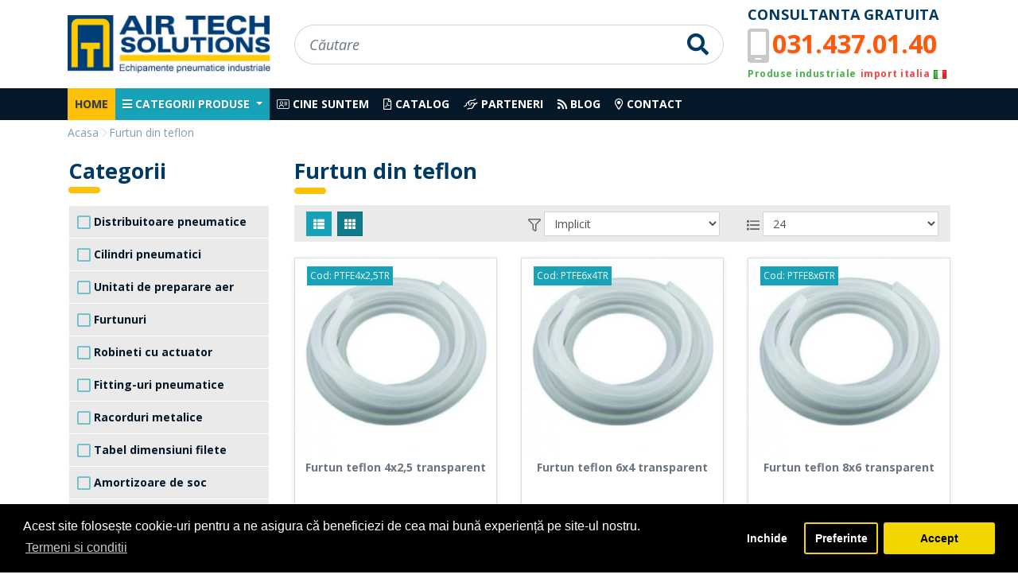

--- FILE ---
content_type: text/html; charset=utf-8
request_url: https://www.atsol.ro/furtun-din-teflon
body_size: 9471
content:
<!DOCTYPE html>
<!--[if IE]><![endif]-->
<!--[if IE 8 ]><html dir="ltr" lang="ro" class="ie8"><![endif]-->
<!--[if IE 9 ]><html dir="ltr" lang="ro" class="ie9"><![endif]-->
<!--[if (gt IE 9)|!(IE)]><!-->
<html dir="ltr" lang="ro">
<!--<![endif]-->
<head prefix="og:http://ogp.me/ns# fb:http://ogp.me/ns/fb# product:http://ogp.me/ns/product#">
<meta charset="UTF-8" />
<meta name="viewport" content="width=device-width, initial-scale=1">
<meta http-equiv="X-UA-Compatible" content="IE=edge">
<title>Furtun din teflon</title>
<base href="https://www.atsol.ro/" />
<meta name="description" content="Furtun din teflon
Pneumatica import Italia
Livrare imediata din stoc Bucuresti" />
<meta name="keywords" content= "furtun din teflon," />
<script  src="catalog/view/javascript/jquery/jquery-2.1.1.min.js" type="text/javascript"></script>
<script type="text/javascript" src="catalog/view/javascript/popper.min.js" defer></script>
<script type="text/javascript" src="catalog/view/javascript/bootstrap/js/bootstrap.min.js" defer></script>
<link rel="stylesheet"  type="text/css" href="catalog/view/javascript/bootstrap/css/bootstrap.min.css"   media="screen" />
<script type="text/javascript" src="catalog/view/javascript/toastr.min.js" defer></script>
<script type="text/javascript" src="catalog/view/javascript/wow.js" defer></script>
<script type="text/javascript" src="catalog/view/javascript/loadCSS.js" defer></script>
<link  rel="stylesheet" type="text/css" href="catalog/view/javascript/font-awesome/css/fontawesome-all.css"  />
<link type="text/css" href="//fonts.googleapis.com/css?family=Open+Sans:400,400i,300,700" rel="stylesheet" />
<link href="https://fonts.googleapis.com/css?family=Poppins:100,100i,200,200i,300,300i,400,400i,500,500i,600,600i,700,700i,800,800i,900,900i" rel="stylesheet">
<link href="https://fonts.googleapis.com/css?family=Lobster+Two:400,400i,700,700i" rel="stylesheet">
<link href="https://fonts.googleapis.com/css?family=Alex+Brush" rel="stylesheet">
<link rel="stylesheet" type="text/css"  href="catalog/view/theme/default/stylesheet/customageno.css"  />
<link rel="stylesheet" type="text/css"  href="catalog/view/theme/default/stylesheet/toastr.css"  />
<link rel="stylesheet" type="text/css"  href="catalog/view/theme/default/stylesheet/cs.animate.css"  />
<link rel="stylesheet" type="text/css"  href="catalog/view/theme/default/stylesheet/animate.css"  />
<link rel="stylesheet" type="text/css" href="//fonts.googleapis.com/css?family=Open+Sans:400,400i,300,700"  />
<link rel="stylesheet" type="text/css" href="catalog/view/theme/default/stylesheet/stylesheet.css" />
<link rel="stylesheet" type="text/css" href="catalog/view/theme/default/stylesheet/owl.carousel.min.css"  />
<link rel="stylesheet" type="text/css" href="catalog/view/theme/default/stylesheet/owl.theme.default.min.css"  />


<link rel="stylesheet" type="text/css"  href="catalog/view/theme/default/stylesheet/mf/jquery-ui.min.css?v2.0.5.2"  media="screen" />
<link rel="stylesheet" type="text/css"  href="catalog/view/theme/default/stylesheet/mf/style.css?v2.0.5.2"  media="screen" />
<link rel="stylesheet" type="text/css"  href="catalog/view/theme/default/stylesheet/mf/style-2.css?v2.0.5.2"  media="screen" />
<link rel="stylesheet" type="text/css"  href="catalog/view/javascript/isenselabs_gdpr/cookieconsent.min.css"  media="screen" />
<link rel="stylesheet" type="text/css"  href="catalog/view/javascript/so_megamenu/so_megamenu.css"  media="screen" />
<link rel="stylesheet" type="text/css"  href="catalog/view/javascript/so_megamenu/wide-grid.css"  media="screen" />
<script type="text/javascript" src="catalog/view/javascript/common.js" defer></script>


<link rel="alternate" href="https://www.atsol.ro/furtun-din-teflon" hreflang="ro-ro">
      
<link href="https://www.atsol.ro/furtun-din-teflon" rel="canonical" />
<link href="https://www.atsol.ro/image/catalog/favicon.png" rel="icon" />

<script src="catalog/view/javascript/mf/direction_2.js?v2.0.5.2" type="text/javascript"></script>
<script src="catalog/view/javascript/mf/jquery-ui.min.js?v2.0.5.2" type="text/javascript"></script>
<script src="catalog/view/javascript/mf/jquery-plugins.js?v2.0.5.2" type="text/javascript"></script>
<script src="catalog/view/javascript/mf/hammer.js?v2.0.5.2" type="text/javascript"></script>
<script src="catalog/view/javascript/mf/iscroll.js?v2.0.5.2" type="text/javascript"></script>
<script src="catalog/view/javascript/mf/livefilter.js?v2.0.5.2" type="text/javascript"></script>
<script src="catalog/view/javascript/mf/selectpicker.js?v2.0.5.2" type="text/javascript"></script>
<script src="catalog/view/javascript/mf/mega_filter.js?v2.0.5.2" type="text/javascript"></script>
<script src="catalog/view/javascript/isenselabs_gdpr/utils.js" type="text/javascript"></script>
<script src="catalog/view/javascript/isenselabs_gdpr/cookiemanager.js" type="text/javascript"></script>
<script src="catalog/view/javascript/isenselabs_gdpr/cookieconsent.min.js" type="text/javascript"></script>
<script src="catalog/view/javascript/so_megamenu/so_megamenu.js" type="text/javascript"></script>
<meta name="google-site-verification" content="X3_5RFjpoW_3RtfZ7mZsRJhvye5vPGdXpcJ0_VHS-QU" />
<!-- Global site tag (gtag.js) - Google Analytics -->
<script async src="https://www.googletagmanager.com/gtag/js?id=UA-141005587-1"></script>
<script>
  window.dataLayer = window.dataLayer || [];
  function gtag(){dataLayer.push(arguments);}
  gtag('js', new Date());

  gtag('config', 'UA-141005587-1');
</script>

<meta name="msvalidate.01" content="7389945830483035317A7E0C124B0BB5" />
    
<meta property="og:title" content="Furtun din teflon" >
<meta property="og:description" content="Furtun din teflon
Pneumatica import Italia
Livrare imediata din stoc Bucuresti" >
<meta property="og:site_name" content="Air Tech Solutions" >
<meta property="og:image" content="https://www.atsol.ro/image/cache/catalog/FURTUN/PTTFE-300x300.jpg" >
<meta property="og:image:width" content="300" >
<meta property="og:image:height" content="300" >
<meta property="og:url" content="https://www.atsol.ro/furtun-din-teflon" >
<meta property="og:type" content="website" >
    

        	<!--Cookie Consent Bar by iSenseLabs GDPR Extension-->
	<script>
		var analytics_cookies_disable = '_ga,_gid,_gat,__atuvc,__atuvs,__utma,__cfduid';
		var marketing_cookies_disable = '_gads,IDE,test_cookie,fr,tr,collect,GPS,PREF,BizoID';
		var disabled_cookie_sets = '';
		var url_variations = JSON.parse('[".www.atsol.ro","www.atsol.ro",".atsol.ro","atsol.ro"]');
		var disable_marketing = false;
		var disable_analytics = false;

		var set_gdpr_handlers = function(){
						$('body').delegate('a.cc-btn.cc-allow', 'click', function(e) {
				$.get('https://www.atsol.ro/index.php?route=extension/module/isenselabs_gdpr/accept_pp_from_ccb');
			});
			 
			$('body').delegate('a.cc-btn.cc-dismiss', 'click', function(e) {
									return false;
							});
			
			$('body').delegate('a.cc-btn-close-settings', 'click', function(e) {
				$('.cc-settings-view').fadeOut(100);
			});
			$('body').delegate('a.cc-btn-save-settings', 'click', function(e) {
				var cookie_text = '';
				if ($('input[name="cookie_isl_analytics"]:checked').length == 0) {
					cookie_text += 'analytics,';
				}
				if ($('input[name="cookie_isl_marketing"]:checked').length == 0) {
					cookie_text += 'marketing,';
				}
				Cookies.set('cookieconsent_preferences_disabled', cookie_text, { expires: 365 });
				$('.cc-settings-view').fadeToggle(100);
			});
		};
		
		function maintainCookies() {
			if (disabled_cookie_sets.indexOf('marketing') >= 0) disable_marketing = true;
			if (disabled_cookie_sets.indexOf('analytics') >= 0) disable_analytics = true;
			$.each(Cookies.get(), function(i, item) {
				if (disable_analytics && (analytics_cookies_disable.indexOf(i) >= 0)) {
					$.each(url_variations, function(ai, asite) {
						clearCookie(i,asite,'/');
					});
				}
				if (disable_marketing && (marketing_cookies_disable.indexOf(i) >= 0)) {
					$.each(url_variations, function(mi, msite) {
						clearCookie(i,msite,'/');
					});
				}
			});
			return true;
		}

		var cc_popup;
		window.addEventListener("load", function(){
			cookieconsent.initialise({
			  			  			  "palette": {
				"popup": {
				  "background": "#000000",
				  "text": "#ffffff"
				},
				"button": {
				  "background": "#f1d600",
				  "text": "#000000"
				}
			  },
			  "type": "opt-in",
			  		      "alwaysShow": true,
			  "revokeBtn": "<div class='cc-revoke {{classes}}'>Bara Cookie</div>",
			  			  			  "content": {
				"message": "Acest site folosește cookie-uri pentru a ne asigura că beneficiezi de cea mai bună experiență pe site-ul nostru.",
				"allow": "Accept",
				"dismiss": "Inchide",
				"settings": "Preferinte",
								"link": "Termeni si conditii",
				"href": "https://www.atsol.ro/"
							  }
			}, function (popup) {
				cc_popup = popup;
			}, function (err) {
				console.log(err);
			});
			
			var html_cookie_settings = '<div id="cookieconsent:settings" class="cc-settings-view"><div class="cc-settings-dialog"><span class="cookie_settings_header">Alegeți tipul de module cookie pe care le acceptați</span><br /><br /><label><input type="checkbox" checked="checked" disabled="disabled" value="functional" /> Cookie-urile strict necesare</label><br />Aceste cookie-uri sunt necesare pentru ca site-ul să functioneze corect și nu poat fi oprite. Aceste module cookie sunt setate numai ca răspuns la acțiunile efectuate de tine., cum ar fi limba, moneda, sesiunea de conectare, preferințele de confidențialitate. Poti seta browserul să blocheze aceste module cookie, dar site-ul nostru ar putea să nu funcționeze atunci.<br /><br /><label><input type="checkbox"  name="cookie_isl_analytics" value="analytics" /> Statistici si analize</label><br />Aceste cookie-uri ne permit să măsuram traficul vizitatorilor și să vedem sursele de trafic prin colectarea de informații în seturi de date. De asemenea, ne ajută să înțelegem ce produse și acțiuni sunt mai populare decât altele<br /><br /><label><input type="checkbox"  name="cookie_isl_marketing" value="marketing" /> Marketing și Retargeting</label><br />Aceste cookie-uri sunt de obicei stabilite de partenerii noștri de marketing și de publicitate. Acestea pot fi utilizate de aceștia pentru a a-ti crea un profil de interes și apoi să iti afișeze anunțuri relevante. Dacă nu permiți aceste cookie-uri, nu vei experimenta anunțuri direcționate pentru interesele tale.<br /><br /><div class="cc-compliance cc-highlight"><a class="cc-btn cc-btn-close-settings">Inchide</a>&nbsp;&nbsp;<a class="cc-btn cc-btn-save-settings">Salveaza modificarile</a></div></div></div>';
			$('body').append(html_cookie_settings);
			set_gdpr_handlers();
			maintainCookies();
		});

	</script>
	
	<style>.cc-btn {}
.cc-dismiss {}
.cc-settings {}
.cc-allow {}
.cc-message {}
.cc-link {}
.cc-window {}
.cc-close {}
.cc-revoke {}
.cc-settings-view {}
.cc-settings-dialog {}
.cc-btn-close-settings {}
.cc-btn-save-setings {}</style>        
</head>
<body class="product-category-117">

              
<header class="shadow">
	<div class="container">
		<div class="row align-items-center py-2">
			<div class="col-12 col-sm-12 col-md-3 mb-3 m-sm-0">
									<a href=""><img src="https://www.atsol.ro/image/catalog/Logo nou.jpg" title="Air Tech Solutions" alt="Air Tech Solutions" class="img-fluid logo" /></a>
							
			</div>
			<div class="col-12 col-sm-12 col-md-6 mb-3 mb-sm-0">
				<div id="search" class="input-group">
  <input type="text" name="search" value="" placeholder="Căutare" class="form-control input-lg rounded-0 noAutoComplete"/>
  <span class="input-group-btn">
    <button type="button" class="btn btn-default btn-lg rounded-0 border-left-0"><i class="fa fa-search"></i></button>
  </span>
</div>			</div>
			<div class="col-12 col-sm-12 col-md-3 infoheader text-center text-sm-left">
				<p class="onetext">Consultanta gratuita</p>
				<i class="fas fa-mobile-android-alt fa-mobisl"></i> <a href="">031.437.01.40</a>
				<p class="mb-0 topinfosearch pt-1"><span class="ital1">Produse industriale</span> <span class="ital2">import italia</span><img src="image/catalog/divrse/it.png" /></p>				
			</div>
		</div>
	</div>
</header>
<nav class="navbar navbar-expand-lg my-nav-style sticky-top align-self-start">
	<div class="container">
		<button class="navbar-toggler sand-btn rounded-0 " type="button" data-toggle="collapse" data-target="#navbarSupportedContent" aria-controls="navbarSupportedContent" aria-expanded="false" aria-label="Toggle navigation">
		<i class="fas fa-bars"></i> <span class="menusand">Meniu</span>
		</button>
		<div class="collapse navbar-collapse" id="navbarSupportedContent">
			<ul class="navbar-nav mr-auto">
				<li class="nav-item active bg-warning">
					<a class="nav-link text-dark" href="#">Home</a>
				</li>
				<li class="nav-item dropdown bg-info">
					<a class="nav-link dropdown-toggle" href="#" id="navbarDropdown" role="button" data-toggle="dropdown" aria-haspopup="true" aria-expanded="false">
						<i class="fas fa-bars"></i> Categorii produse
					</a>
					<div class="dropdown-menu mt-0 rounded-0 py-0 border-0 shadow" aria-labelledby="navbarDropdown">
							
							<a class="dropdown-item px-3" href="https://www.atsol.ro/distribuitoare-pneumatice"><i class="fal fa-chevron-circle-right"></i> Distribuitoare pneumatice</a>
							
							<a class="dropdown-item px-3" href="https://www.atsol.ro/cilindri-pneumatici"><i class="fal fa-chevron-circle-right"></i> Cilindri pneumatici</a>
							
							<a class="dropdown-item px-3" href="https://www.atsol.ro/unitati-de-preparare-aer"><i class="fal fa-chevron-circle-right"></i> Unitati de preparare aer</a>
							
							<a class="dropdown-item px-3" href="https://www.atsol.ro/furtunuri"><i class="fal fa-chevron-circle-right"></i> Furtunuri</a>
							
							<a class="dropdown-item px-3" href="https://www.atsol.ro/index.php?route=product/category&amp;path=300"><i class="fal fa-chevron-circle-right"></i> Robineti cu actuator</a>
							
							<a class="dropdown-item px-3" href="https://www.atsol.ro/fitting-uri-pneumatice"><i class="fal fa-chevron-circle-right"></i> Fitting-uri pneumatice</a>
							
							<a class="dropdown-item px-3" href="https://www.atsol.ro/racorduri-metalice"><i class="fal fa-chevron-circle-right"></i> Racorduri metalice</a>
							
							<a class="dropdown-item px-3" href="https://www.atsol.ro/amortizoare-de-soc"><i class="fal fa-chevron-circle-right"></i> Amortizoare de soc</a>
							
							<a class="dropdown-item px-3" href="https://www.atsol.ro/presostate"><i class="fal fa-chevron-circle-right"></i> Presostate</a>
							
							<a class="dropdown-item px-3" href="https://www.atsol.ro/pistoale-aer"><i class="fal fa-chevron-circle-right"></i> Pistoale aer</a>
							
							<a class="dropdown-item px-3" href="https://www.atsol.ro/compresoare-si-accesorii"><i class="fal fa-chevron-circle-right"></i> Compresoare si accesorii</a>
							
							<a class="dropdown-item px-3" href="https://www.atsol.ro/uleiuri"><i class="fal fa-chevron-circle-right"></i> Uleiuri</a>
							
							<a class="dropdown-item px-3" href="https://www.atsol.ro/scule-pneumatice"><i class="fal fa-chevron-circle-right"></i> Scule pneumatice</a>
							
							<a class="dropdown-item px-3" href="https://www.atsol.ro/supape"><i class="fal fa-chevron-circle-right"></i> Supape</a>
							
							<a class="dropdown-item px-3" href="https://www.atsol.ro/manometre"><i class="fal fa-chevron-circle-right"></i> Manometre</a>
							
							<a class="dropdown-item px-3" href="https://www.atsol.ro/pneumatica-airwork-italia"><i class="fal fa-chevron-circle-right"></i> Pneumatica Airwork Italia</a>
								
						<div class="dropdown-divider py-0 my-0"></div>
						<a class="dropdown-item bg-dark text-white px-3" href="produse"><i class="far fa-dot-circle"></i> Toate produsele</a>
					</div>
				</li>
				<li class="nav-item active">
					<a class="nav-link" href="despre-noi"><i class="fal fa-address-card"></i> Cine suntem</a>
				</li>
				<li class="nav-item active">
					<a class="nav-link" href="pdf/Catalog-2019.pdf" target="_blank"><i class="far fa-file-pdf"></i> Catalog</a>
				</li>
				<li class="nav-item active">
					<a class="nav-link" href="parteneri"><i class="far fa-hands-helping"></i> Parteneri</a>
				</li>					
				<li class="nav-item active">
					<a class="nav-link" href="index.php?route=information/news"><i class="fas fa-rss"></i> Blog</a>
				</li>					
				<li class="nav-item active">
					<a class="nav-link" href="index.php?route=information/contact"><i class="far fa-map-marker-alt"></i> Contact</a>
				</li>					
			</ul>
		</div>
	</div>
</nav><div class="container">
  <ul class="breadcrumb" itemscope itemtype="http://schema.org/BreadcrumbList">
    <li itemprop="itemListElement" itemscope
        itemtype="http://schema.org/ListItem"><a href="/"  itemprop="item" ><span itemprop="name">Acasa</span></a><meta itemprop="position" content="0" /></li>
        <li itemprop="itemListElement" itemscope
        itemtype="http://schema.org/ListItem"><a href="https://www.atsol.ro/furtun-din-teflon"  itemprop="item" ><span itemprop="name">Furtun din teflon</span></a><meta itemprop="position" content="1" /></li>
      </ul>
  <div class="row"><aside id="column-left" class="col-sm-3  d-sm-block d-none">
    <p class="catetytle">Categorii</p>
<hr class="hrstyle">
<div class="list-group mb-3">
						<a href="https://www.atsol.ro/distribuitoare-pneumatice" class="list-group-item cat-like-filter font-weight-bold"><i class="far fa-square text-dark secondcheck"></i> Distribuitoare pneumatice</a>
								<a href="https://www.atsol.ro/cilindri-pneumatici" class="list-group-item cat-like-filter font-weight-bold"><i class="far fa-square text-dark secondcheck"></i> Cilindri pneumatici</a>
								<a href="https://www.atsol.ro/unitati-de-preparare-aer" class="list-group-item cat-like-filter font-weight-bold"><i class="far fa-square text-dark secondcheck"></i> Unitati de preparare aer</a>
								<a href="https://www.atsol.ro/furtunuri" class="list-group-item cat-like-filter font-weight-bold"><i class="far fa-square text-dark secondcheck"></i> Furtunuri</a>
								<a href="https://www.atsol.ro/index.php?route=product/category&amp;path=300" class="list-group-item cat-like-filter font-weight-bold"><i class="far fa-square text-dark secondcheck"></i> Robineti cu actuator</a>
								<a href="https://www.atsol.ro/fitting-uri-pneumatice" class="list-group-item cat-like-filter font-weight-bold"><i class="far fa-square text-dark secondcheck"></i> Fitting-uri pneumatice</a>
								<a href="https://www.atsol.ro/racorduri-metalice" class="list-group-item cat-like-filter font-weight-bold"><i class="far fa-square text-dark secondcheck"></i> Racorduri metalice</a>
								<a href="https://www.atsol.ro/tabel-dimensiuni-filete" class="list-group-item cat-like-filter font-weight-bold"><i class="far fa-square text-dark secondcheck"></i> Tabel dimensiuni filete</a>
								<a href="https://www.atsol.ro/amortizoare-de-soc" class="list-group-item cat-like-filter font-weight-bold"><i class="far fa-square text-dark secondcheck"></i> Amortizoare de soc</a>
								<a href="https://www.atsol.ro/presostate" class="list-group-item cat-like-filter font-weight-bold"><i class="far fa-square text-dark secondcheck"></i> Presostate</a>
								<a href="https://www.atsol.ro/pistoale-aer" class="list-group-item cat-like-filter font-weight-bold"><i class="far fa-square text-dark secondcheck"></i> Pistoale aer</a>
								<a href="https://www.atsol.ro/compresoare-si-accesorii" class="list-group-item cat-like-filter font-weight-bold"><i class="far fa-square text-dark secondcheck"></i> Compresoare si accesorii</a>
								<a href="https://www.atsol.ro/uleiuri" class="list-group-item cat-like-filter font-weight-bold"><i class="far fa-square text-dark secondcheck"></i> Uleiuri</a>
								<a href="https://www.atsol.ro/scule-pneumatice" class="list-group-item cat-like-filter font-weight-bold"><i class="far fa-square text-dark secondcheck"></i> Scule pneumatice</a>
								<a href="https://www.atsol.ro/supape" class="list-group-item cat-like-filter font-weight-bold"><i class="far fa-square text-dark secondcheck"></i> Supape</a>
								<a href="https://www.atsol.ro/manometre" class="list-group-item cat-like-filter font-weight-bold"><i class="far fa-square text-dark secondcheck"></i> Manometre</a>
								<a href="https://www.atsol.ro/pneumatica-airwork-italia" class="list-group-item cat-like-filter font-weight-bold"><i class="far fa-square text-dark secondcheck"></i> Pneumatica Airwork Italia</a>
			</div>    <div class="sticky-top poz-fil align-self-start">

	<script type="text/javascript">
		MegaFilter.prototype.beforeRequest = function() {
	var self = this;
};

MegaFilter.prototype.beforeRender = function( htmlResponse, htmlContent, json ) {
	var self = this;
};

MegaFilter.prototype.afterRender = function( htmlResponse, htmlContent, json ) {
	var self = this;
};
	</script>



<div class="box mfilter-box mfilter-box-1 mfilter-column_left mfilter-direction-ltr" id="mfilter-box-1">
			<h3 class="box-heading catetytle mb-1">Filtru produse</h3>
		<hr class="hrstyle">
		<div class="box-content mfilter-content">
				<ul>
											<li
					data-type="checkbox"
					data-base-type="attribute"
					data-id="49"
					data-seo-name="49-diametru-furtun-o"
					data-inline-horizontal="0"
										data-display-live-filter="0"
										data-display-list-of-items="scroll"
					class="mfilter-filter-item mfilter-checkbox mfilter-attribute mfilter-attributes"
					>
					
											<div class="mfilter-heading mfilter-collapsed">
							<div class="mfilter-heading-content">
								<div class="mfilter-heading-text">
									<span>Diametru furtun Ø</span>
									
																	</div>
								<i class="mfilter-head-icon"></i>
							</div>
						</div>
										
					<div class="mfilter-content-opts" style="display:none">
						<div class="mfilter-opts-container">
							<div class="mfilter-content-wrapper mfilter-iscroll scroll-content scroll-wrapper" data-max-height="355" style="max-height:355px">
								<div class="mfilter-options">
																													<div class="mfilter-options-container">
											<div class="mfilter-tb">
																																														<div class="mfilter-option mfilter-tb-as-tr">
													<div class="mfilter-tb-as-td mfilter-col-input">
														<input 
															id="mfilter-opts-attribs-1-49-a9cfcbc7634e9ec0dc6821c0987cbc97" 
															name="49-diametru-furtun-o"
															type="checkbox"
																														value="4x2,5" />
													</div>
													<label class="mfilter-tb-as-td" for="mfilter-opts-attribs-1-49-a9cfcbc7634e9ec0dc6821c0987cbc97">
																													4x2,5																											</label>
													<div class="mfilter-tb-as-td mfilter-col-count"><span class="mfilter-counter">0</span></div>
												</div>
																																															<div class="mfilter-option mfilter-tb-as-tr">
													<div class="mfilter-tb-as-td mfilter-col-input">
														<input 
															id="mfilter-opts-attribs-1-49-e9237951a8c5300c941e30925f0a77c1" 
															name="49-diametru-furtun-o"
															type="checkbox"
																														value="6x4" />
													</div>
													<label class="mfilter-tb-as-td" for="mfilter-opts-attribs-1-49-e9237951a8c5300c941e30925f0a77c1">
																													6x4																											</label>
													<div class="mfilter-tb-as-td mfilter-col-count"><span class="mfilter-counter">0</span></div>
												</div>
																																															<div class="mfilter-option mfilter-tb-as-tr">
													<div class="mfilter-tb-as-td mfilter-col-input">
														<input 
															id="mfilter-opts-attribs-1-49-19eab33e9c9cb24d00535b069de84abf" 
															name="49-diametru-furtun-o"
															type="checkbox"
																														value="8x6" />
													</div>
													<label class="mfilter-tb-as-td" for="mfilter-opts-attribs-1-49-19eab33e9c9cb24d00535b069de84abf">
																													8x6																											</label>
													<div class="mfilter-tb-as-td mfilter-col-count"><span class="mfilter-counter">0</span></div>
												</div>
																																															<div class="mfilter-option mfilter-tb-as-tr">
													<div class="mfilter-tb-as-td mfilter-col-input">
														<input 
															id="mfilter-opts-attribs-1-49-8257ecc678f408e06cea1f7649b29bc2" 
															name="49-diametru-furtun-o"
															type="checkbox"
																														value="10x8" />
													</div>
													<label class="mfilter-tb-as-td" for="mfilter-opts-attribs-1-49-8257ecc678f408e06cea1f7649b29bc2">
																													10x8																											</label>
													<div class="mfilter-tb-as-td mfilter-col-count"><span class="mfilter-counter">0</span></div>
												</div>
																																															<div class="mfilter-option mfilter-tb-as-tr">
													<div class="mfilter-tb-as-td mfilter-col-input">
														<input 
															id="mfilter-opts-attribs-1-49-a51a167a5fa76c8d78cbe5e8dad9a21c" 
															name="49-diametru-furtun-o"
															type="checkbox"
																														value="12x10" />
													</div>
													<label class="mfilter-tb-as-td" for="mfilter-opts-attribs-1-49-a51a167a5fa76c8d78cbe5e8dad9a21c">
																													12x10																											</label>
													<div class="mfilter-tb-as-td mfilter-col-count"><span class="mfilter-counter">0</span></div>
												</div>
																																		</div>
										</div>
																	</div>
							</div>
							
							<div class="mfilter-clearfix"></div>
						</div>
						
						<div class="mfilter-clearfix"></div>
					</div>
				</li>
											<li
					data-type="checkbox"
					data-base-type="attribute"
					data-id="34"
					data-seo-name="34-culoare"
					data-inline-horizontal="0"
										data-display-live-filter="0"
										data-display-list-of-items="scroll"
					class="mfilter-filter-item mfilter-checkbox mfilter-attribute mfilter-attributes"
					>
					
											<div class="mfilter-heading mfilter-collapsed">
							<div class="mfilter-heading-content">
								<div class="mfilter-heading-text">
									<span>Culoare</span>
									
																	</div>
								<i class="mfilter-head-icon"></i>
							</div>
						</div>
										
					<div class="mfilter-content-opts" style="display:none">
						<div class="mfilter-opts-container">
							<div class="mfilter-content-wrapper mfilter-iscroll scroll-content scroll-wrapper" data-max-height="355" style="max-height:355px">
								<div class="mfilter-options">
																													<div class="mfilter-options-container">
											<div class="mfilter-tb">
																																														<div class="mfilter-option mfilter-tb-as-tr">
													<div class="mfilter-tb-as-td mfilter-col-input">
														<input 
															id="mfilter-opts-attribs-1-34-3d971943089a3388c01fb297a32d9ba7" 
															name="34-culoare"
															type="checkbox"
																														value="Transparent" />
													</div>
													<label class="mfilter-tb-as-td" for="mfilter-opts-attribs-1-34-3d971943089a3388c01fb297a32d9ba7">
																													Transparent																											</label>
													<div class="mfilter-tb-as-td mfilter-col-count"><span class="mfilter-counter">0</span></div>
												</div>
																																		</div>
										</div>
																	</div>
							</div>
							
							<div class="mfilter-clearfix"></div>
						</div>
						
						<div class="mfilter-clearfix"></div>
					</div>
				</li>
					</ul>
			</div>
</div>


<script type="text/javascript">
	MegaFilterLang.text_display = 'Display';
	MegaFilterLang.text_list	= 'List';
	MegaFilterLang.text_grid	= 'Grid';
	MegaFilterLang.text_select	= '---';
	
	jQuery().ready(function(){
		jQuery('#mfilter-box-1').each(function(){
			var _t = jQuery(this).addClass('init'),
				_p = { };
			
			for( var i = 0; i < MegaFilterINSTANCES.length; i++ ) {
				if( _t.attr('id') == MegaFilterINSTANCES[i]._box.attr('id') ) {
					return;
				}
			}
			
							_p['path'] = '117';
							_p['path_aliases'] = 'furtun-din-teflon';
						
			MegaFilterINSTANCES.push((new MegaFilter()).init( _t, {
				'idx'					: '1',
				'route'					: 'cHJvZHVjdC9jYXRlZ29yeQ==',
				'routeProduct'			: 'cHJvZHVjdC9wcm9kdWN0',
				'routeHome'				: 'Y29tbW9uL2hvbWU=',
				'routeCategory'			: 'cHJvZHVjdC9jYXRlZ29yeQ==',
				'routeInformation'		: 'aW5mb3JtYXRpb24vaW5mb3JtYXRpb24=',
				'contentSelector'		: '#mfilter-content-container',
				'refreshResults'		: 'immediately',
				'refreshDelay'			: 1000,
				'autoScroll'			: false,
				'ajaxGetInfoUrl'		: 'https://www.atsol.ro/index.php?route=module/mega_filter/getajaxinfo',
				'ajaxResultsUrl'		: 'https://www.atsol.ro/index.php?route=module/mega_filter/results',
				'ajaxGetCategoryUrl'	: 'https://www.atsol.ro/index.php?route=module/mega_filter/getcategories',
				'priceMin'				: 0,
				'priceMax'				: 0,
				'mijoshop'				: false,
				'joo_cart'				: false,
				'showNumberOfProducts'	: true,
				'calculateNumberOfProducts' : true,
				'addPixelsFromTop'		: 0,
				'displayListOfItems'	: {
					'type'				: 'scroll',
					'limit_of_items'	: 12,
					'maxHeight'			: 355,
					'textMore'			: 'Show more (%s)',
					'textLess'			: 'Show less',
					'standardScroll'	: false				},
				'smp'					: {
					'isInstalled'			: false,
					'disableConvertUrls'	: false				},
				'params'					: _p,
				'inStockDefaultSelected'	: false,
				'inStockStatus'				: '7',
				'showLoaderOverResults'		: false,
				'showLoaderOverFilter'		: false,
				'hideInactiveValues'		: true,
				'manualInit'				: false,
				'homePageAJAX'				: false,
				'homePageContentSelector'	: '#content',
				'ajaxPagination'			: false,
				'text'						: {
					'loading'		: 'Loading...',
					'go_to_top'		: 'Go to top',
					'init_filter'	: 'Initialize the filter',
					'initializing'	: 'Initializing...'
				},
				'color' : {
					'loader_over_results' : '#ffffff',
					'loader_over_filter' : '#ffffff'
				},
				'direction'				: 'ltr',
				'seo' : {
					'enabled'	: false,
					'alias'		: ''
				},
				'displayAlwaysAsWidget'		: false,
				'displaySelectedFilters'	: 'over_filter',
				'isMobile' : false,
				'widgetWithSwipe' : false,
				'data' : {
					'category_id' : 117				}
			}));
		});
	});
</script>
</div>  </aside>
                <div id="content" class="col-sm-9"><div id="mfilter-content-container">      <h2>Furtun din teflon</h2>
	  <hr class="hrstyle">
	                   <div class="d-none d-sm-block">
		  <div class="row filter-categorybox">
			<div class="col-md-4 col-sm-4">
				<div class="btn-group btn-group-sm">
					<button type="button" id="list-view" class="btn btn-info rounded-0 mr-2" data-toggle="tooltip" title="Listă"><i class="fa fa-th-list"></i></button>
					<button type="button" id="grid-view" class="btn btn-info rounded-0" data-toggle="tooltip" title="Grilă"><i class="fa fa-th"></i></button>
				</div>
			</div>
			<div class="col-md-4 col-sm-4 d-none d-sm-block">
				<div class="form-group input-group input-group-sm mb-0">
					<label class="input-group-addon input-group-addon pt-2 px-1" for="input-sort"><i class="far fa-filter fa-lg"></i></label>
					<select id="input-sort" class="form-control rounded-0" onchange="location = this.value;">
																					<option value="https://www.atsol.ro/furtun-din-teflon?sort=p.sort_order&amp;order=ASC" selected="selected">Implicit</option>
																												<option value="https://www.atsol.ro/furtun-din-teflon?sort=pd.name&amp;order=ASC">Nume (A - Z)</option>
																												<option value="https://www.atsol.ro/furtun-din-teflon?sort=pd.name&amp;order=DESC">Nume (Z - A)</option>
																												<option value="https://www.atsol.ro/furtun-din-teflon?sort=p.price&amp;order=ASC">Preţ (Mic &gt; Mare)</option>
																												<option value="https://www.atsol.ro/furtun-din-teflon?sort=p.price&amp;order=DESC">Preţ (Mare &gt; Mic)</option>
																												<option value="https://www.atsol.ro/furtun-din-teflon?sort=rating&amp;order=DESC">Notă (Cea mai mica)</option>
																												<option value="https://www.atsol.ro/furtun-din-teflon?sort=rating&amp;order=ASC">Notă (Cea mai mare)</option>
																												<option value="https://www.atsol.ro/furtun-din-teflon?sort=p.model&amp;order=ASC">Model (A - Z)</option>
																												<option value="https://www.atsol.ro/furtun-din-teflon?sort=p.model&amp;order=DESC">Model (Z - A)</option>
																		</select>
				</div>
			</div>
			<div class="col-md-4 col-sm-4 d-none d-sm-block">
				<div class="form-group input-group input-group-sm mb-0">
					<label class="input-group-addon input-group-addon pt-2 px-1" for="input-limit"><i class="far fa-list fa-lg"></i></label>
					<select id="input-limit" class="form-control rounded-0" onchange="location = this.value;">
																					<option value="https://www.atsol.ro/furtun-din-teflon?limit=24" selected="selected">24</option>
																												<option value="https://www.atsol.ro/furtun-din-teflon?limit=25">25</option>
																												<option value="https://www.atsol.ro/furtun-din-teflon?limit=50">50</option>
																												<option value="https://www.atsol.ro/furtun-din-teflon?limit=75">75</option>
																												<option value="https://www.atsol.ro/furtun-din-teflon?limit=100">100</option>
																		</select>
				</div>
			</div>
		</div>
	</div>
<div class="row">
			<div class="product-layout product-list col-sm-12">
			<div class="product-thumb">
				<div class="image col px-0">
					<a href="https://www.atsol.ro/furtun-din-teflon/furtun-teflon-4x25-transparent"><img src="https://www.atsol.ro/image/cache/catalog/FURTUN/PTFE-POZA-300x300.jpg" alt="Furtun teflon 4x2,5 transparent" title="Furtun teflon 4x2,5 transparent" class="img-fluid" /></a>
					<span class="cod_produs">Cod: PTFE4x2,5TR</span>
				</div>
				<div>
					<div class="caption">
						<h4><a href="https://www.atsol.ro/furtun-din-teflon/furtun-teflon-4x25-transparent" class="text-muted">Furtun teflon 4x2,5 transparent</a></h4>
																			<p class="price d-none">
																	<span class="valpri">0 Lei</span>
															</p>
											</div>
					<div class="button-group">
						<button class="btn btn-warning btn-block rounded-0 font-weight-bold text-uppercase" onclick="location.href='https://www.atsol.ro/furtun-din-teflon/furtun-teflon-4x25-transparent'">
							<i class="fas fa-info-circle fa-lg"></i> Vezi detalii..
							<!-- Adauga in cos -->
						</button>
						<button class="btn btn-outline-danger d-none" onclick="wishlist.add('585');" data-toggle="tooltip" title="Adauga in Wishlist">
							<i class="fa fa-heart"></i>
						</button>
					</div>
				</div>
			</div>
		</div>
			<div class="product-layout product-list col-sm-12">
			<div class="product-thumb">
				<div class="image col px-0">
					<a href="https://www.atsol.ro/furtun-din-teflon/furtun-teflon-6x4-transparent"><img src="https://www.atsol.ro/image/cache/catalog/FURTUN/PTFE-POZA-300x300.jpg" alt="Furtun teflon 6x4 transparent" title="Furtun teflon 6x4 transparent" class="img-fluid" /></a>
					<span class="cod_produs">Cod: PTFE6x4TR</span>
				</div>
				<div>
					<div class="caption">
						<h4><a href="https://www.atsol.ro/furtun-din-teflon/furtun-teflon-6x4-transparent" class="text-muted">Furtun teflon 6x4 transparent</a></h4>
																			<p class="price d-none">
																	<span class="valpri">0 Lei</span>
															</p>
											</div>
					<div class="button-group">
						<button class="btn btn-warning btn-block rounded-0 font-weight-bold text-uppercase" onclick="location.href='https://www.atsol.ro/furtun-din-teflon/furtun-teflon-6x4-transparent'">
							<i class="fas fa-info-circle fa-lg"></i> Vezi detalii..
							<!-- Adauga in cos -->
						</button>
						<button class="btn btn-outline-danger d-none" onclick="wishlist.add('586');" data-toggle="tooltip" title="Adauga in Wishlist">
							<i class="fa fa-heart"></i>
						</button>
					</div>
				</div>
			</div>
		</div>
			<div class="product-layout product-list col-sm-12">
			<div class="product-thumb">
				<div class="image col px-0">
					<a href="https://www.atsol.ro/furtun-din-teflon/furtun-teflon-8x6-transparent"><img src="https://www.atsol.ro/image/cache/catalog/FURTUN/PTFE-POZA-300x300.jpg" alt="Furtun teflon 8x6 transparent" title="Furtun teflon 8x6 transparent" class="img-fluid" /></a>
					<span class="cod_produs">Cod: PTFE8x6TR</span>
				</div>
				<div>
					<div class="caption">
						<h4><a href="https://www.atsol.ro/furtun-din-teflon/furtun-teflon-8x6-transparent" class="text-muted">Furtun teflon 8x6 transparent</a></h4>
																			<p class="price d-none">
																	<span class="valpri">0 Lei</span>
															</p>
											</div>
					<div class="button-group">
						<button class="btn btn-warning btn-block rounded-0 font-weight-bold text-uppercase" onclick="location.href='https://www.atsol.ro/furtun-din-teflon/furtun-teflon-8x6-transparent'">
							<i class="fas fa-info-circle fa-lg"></i> Vezi detalii..
							<!-- Adauga in cos -->
						</button>
						<button class="btn btn-outline-danger d-none" onclick="wishlist.add('587');" data-toggle="tooltip" title="Adauga in Wishlist">
							<i class="fa fa-heart"></i>
						</button>
					</div>
				</div>
			</div>
		</div>
			<div class="product-layout product-list col-sm-12">
			<div class="product-thumb">
				<div class="image col px-0">
					<a href="https://www.atsol.ro/furtun-din-teflon/furtun-teflon-10x8-transparent"><img src="https://www.atsol.ro/image/cache/catalog/FURTUN/PTFE-POZA-300x300.jpg" alt="Furtun teflon 10x8 transparent" title="Furtun teflon 10x8 transparent" class="img-fluid" /></a>
					<span class="cod_produs">Cod: PTFE10x8TR</span>
				</div>
				<div>
					<div class="caption">
						<h4><a href="https://www.atsol.ro/furtun-din-teflon/furtun-teflon-10x8-transparent" class="text-muted">Furtun teflon 10x8 transparent</a></h4>
																			<p class="price d-none">
																	<span class="valpri">0 Lei</span>
															</p>
											</div>
					<div class="button-group">
						<button class="btn btn-warning btn-block rounded-0 font-weight-bold text-uppercase" onclick="location.href='https://www.atsol.ro/furtun-din-teflon/furtun-teflon-10x8-transparent'">
							<i class="fas fa-info-circle fa-lg"></i> Vezi detalii..
							<!-- Adauga in cos -->
						</button>
						<button class="btn btn-outline-danger d-none" onclick="wishlist.add('588');" data-toggle="tooltip" title="Adauga in Wishlist">
							<i class="fa fa-heart"></i>
						</button>
					</div>
				</div>
			</div>
		</div>
			<div class="product-layout product-list col-sm-12">
			<div class="product-thumb">
				<div class="image col px-0">
					<a href="https://www.atsol.ro/furtun-din-teflon/furtun-teflon-12x10-transparent"><img src="https://www.atsol.ro/image/cache/catalog/FURTUN/PTFE-POZA-300x300.jpg" alt="Furtun teflon 12x10 transparent" title="Furtun teflon 12x10 transparent" class="img-fluid" /></a>
					<span class="cod_produs">Cod: PTFE12x10TR</span>
				</div>
				<div>
					<div class="caption">
						<h4><a href="https://www.atsol.ro/furtun-din-teflon/furtun-teflon-12x10-transparent" class="text-muted">Furtun teflon 12x10 transparent</a></h4>
																			<p class="price d-none">
																	<span class="valpri">0 Lei</span>
															</p>
											</div>
					<div class="button-group">
						<button class="btn btn-warning btn-block rounded-0 font-weight-bold text-uppercase" onclick="location.href='https://www.atsol.ro/furtun-din-teflon/furtun-teflon-12x10-transparent'">
							<i class="fas fa-info-circle fa-lg"></i> Vezi detalii..
							<!-- Adauga in cos -->
						</button>
						<button class="btn btn-outline-danger d-none" onclick="wishlist.add('589');" data-toggle="tooltip" title="Adauga in Wishlist">
							<i class="fa fa-heart"></i>
						</button>
					</div>
				</div>
			</div>
		</div>
	</div>
<div class="row justify-content-center my-5">
	<div class="col-sm-12 mb-2 text-center">
			</div>
	<div class="col-sm-12 text-center result-text">
		Afişare 1 - 5 din 5 (1 pagini)	</div>
</div>
</div></div>
</div>
</div>

        
        
        
              
<footer>
  <div class="container">

              
    <div class="row justify-content-center">
      <div class="col-sm-4">
        <h5><i class="fal fa-chevron-circle-right"></i> Contact</h5>
		<hr class="hrstyle"><br>	
			<a class="card-text"><i class="fal fa-phone"></i> Telefon: 0758.232.126</a><br>
			<a class="card-text"><i class="fas fa-fax"></i> Fax: (+4)037.160.30.33</a><br>
			<div class="w-100 mb-2"></div>
			<p><strong><i class="fal fa-calendar-alt"></i> Departamentul vanzari</strong></p>
			<p>Ing. Ionut Pascu – 0725.950.493<br>Ing. Florin Voicu – 0754.055.202<br>Ing. Ovidiu Nutu – 0731.302.387</p>
			<div class="w-100 mb-2"></div>
			<p><strong><i class="fal fa-calendar-alt"></i> Departament tehnic</strong></p>
			<p>Ing. Jack Grigore – 0758.232.126</p>
			<div class="w-100 mb-2"></div>
			<p><strong><i class="fal fa-map-marker-alt"></i> Adresa</strong></p>
			<p class="card-text"> Str Oxigenului nr 3G Cernica Ilfov</p>		
      </div>	

            <div class="col-sm-4">
        <h5><i class="fal fa-chevron-circle-right"></i> Informaţii</h5>
		<hr class="hrstyle">
        <ul class="list-unstyled">
                    <li><a href="https://www.atsol.ro/termeni-si-conditii"><i class="fal fa-long-arrow-right"></i> Unelte GDPR</a></li>
                    <li><a href="https://www.atsol.ro/compania"><i class="fal fa-long-arrow-right"></i> Compania</a></li>
                    <li><a href="https://www.atsol.ro/despre-noi"><i class="fal fa-long-arrow-right"></i> Despre noi</a></li>
                    <li><a href="https://www.atsol.ro/politica-de-cookies"><i class="fal fa-long-arrow-right"></i> Politica de cookies</a></li>
                    <li><a href="https://www.atsol.ro/termeni-si-conditii"><i class="fal fa-long-arrow-right"></i> Termeni si conditii</a></li>
                    <li><a href="https://www.atsol.ro/index.php?route=information/contact"><i class="fal fa-long-arrow-right"></i> Contact</a></li>		  
        </ul>
      </div>
          </div>
  </div>
  <div class="text-center social py-3">
	  <div class="container">

              
						<a class="facebook" href="https://www.facebook.com/Magazin.online.pneumatica/" target="_blank"><i class="fab fa-facebook-f"></i></a>
												<a class="linkedin" href="https://www.linkedin.com/company/air-tech-solutions" target="_blank"><i class="fab fa-linkedin-in"></i></a>
									<a class="youtube" href="https://www.youtube.com/channel/UCamGIpWb-EOAncxrAu6I_lA?view_as=subscriber" target="_blank"><i class="fab fa-youtube"></i></a>
						  
	  </div>
      <div class="container schemaorgdiv">
        <div itemscope itemtype="https://schema.org/LocalBusiness" style="text-align: center;">
                <span itemprop="description">Importator al produselor pneumatice AirTac, Gav Professional, Vesta, etc, in Romania,<br>Air Tech Solutions va ofera garantia standardelor europene certificate de institutiile abilitate din Italia si Germania, la preturi fara concurenta.</span><br/>
                <a itemprop="url" href="https://www.atsol.ro/">
                <a itemprop="sameAs" href="https://www.facebook.com/Air-Tech-Solutions-865926590425387/" target="_blank">Facebook</a>
                <span itemprop="name">Atsol.ro</span>
                </a>
            <div itemprop="address" itemscope itemtype="https://schema.org/PostalAddress">
                <span itemprop="addressLocality">Bucuresti</span> | 
                <span itemprop="addressCountry">Romania</span> | 
                <span itemprop="telephone">0758.232.126</span> | 
                <span itemprop="email">office@atsol.ro</span>
            </div>
            <img itemprop="logo" src="https://www.atsol.ro/image/catalog/Logo%20nou.jpg" height="50px" />
        </div>
      </div>
  </div>
    <p class="bg-dark py-3 text-center">Air Tech Solutions &copy; 2026</p>
</footer>
</body></html>

--- FILE ---
content_type: text/html; charset=UTF-8
request_url: https://www.atsol.ro/index.php?path=117&path_aliases=furtun-din-teflon&route=module/mega_filter/getajaxinfo&mfilterIdx=1&mfilterRoute=cHJvZHVjdC9jYXRlZ29yeQ%3D%3D&mfilterBTypes=attribute&mfilterLPath=%2Ffurtun-din-teflon
body_size: 379
content:
<div id="mfilter-json">[base64]</div>

--- FILE ---
content_type: text/css
request_url: https://www.atsol.ro/catalog/view/theme/default/stylesheet/customageno.css
body_size: 3722
content:
.heder-one a {
    color: #fff;
    font-size: 12px;
}

.valpri {
    position: relative;
    top: 10px;
}

.price {
    font-size: 18px;
    text-align: left;
    height: 45px;
    position: relative;
    overflow: hidden;
    margin-bottom: 0rem;
    margin-top: 15px;
    font-weight: 600;
}

.redus {
    position: absolute;
    background: #ff0000c4;
    color: #fff;
    top: 5px;
    left: 20px;
    height: 45px;
    width: 45px;
    line-height: 45px;
    font-size: 12px;
    text-align: center;
    font-weight: 600;
    border-radius: 50%;
    z-index: 2;
}

.recomsection h3 {
    text-transform: uppercase;
    font-weight: 800;
    color: #17a2b8;
    margin-bottom: 15px;
}

.recomsection {
    margin: 2em 0em 3em 0px;
}

footer p {
    margin-bottom: 0px;
    font-size: 14px;
    color: #d8d8d8;
}

footer h5 {
    margin-bottom: 10px;
    color: #ffffff !important;
    font-size: 21px !important;
    text-transform: uppercase;
    font-weight: normal !important;
}

footer a {
    margin-bottom: 0px;
}

.card .price-new {
    font-weight: 600;
    color: red;
}

.card .price-old {
    color: #999;
    text-decoration: line-through;
    font-size: 14px;
}

#carouseln .card {
    border-bottom: 4px solid #17a2b8 !important;
}

.new-bedge {
    position: absolute;
    left: 20px;
    top: 55px;
    height: 45px;
    width: 45px;
    line-height: 45px;
    background: rgba(23, 162, 184, 0.74);
    color: #fff;
    text-align: center;
    border-radius: 50%;
    font-weight: bold;
    font-size: 12px;
    z-index: 1;
}

.product-list {
    width: 96.5%;
    margin-left: 0px;
}

.filter-categorybox {
    background: #eaeaea;
    margin: -1px 0px 20px 0px;
    padding: 8px 0px 0px 0px;
}

.box-caheg {
    font-size: 16px;
    height: 80px;
    border: 1px solid #eee;
    margin: 0px;
    /* margin-bottom: 10px; */
    padding: 5px 10px 5px 10px;
    overflow: hidden;
    background: #eee;
    font-weight: 600;
}

.pagination li a {
    border: 1px solid #051829;
    margin: 0px 5px;
    padding: 5px 11px;
    background: #fffeff;
    color: #051829;
    border-radius: 30px;
}

.pagination li span {
    border: 1px solid #ffc106;
    margin: 0px 5px;
    background: #ffc106;
    color: #ffffff;
    padding: 5px 11px;
    border-radius: 30px;
}

@media (max-width: 575px) {
    .pagination li a {
        border: 1px solid #051829;
        margin: 0px 2px;
        padding: 0px 5px;
        background: #fffeff;
        color: #051829;
        border-radius: 30px;
    }

    .pagination li span {
        border: 1px solid #ffc106;
        background: #ffc106;
        color: #ffffff;
        border-radius: 30px;
        margin: 0px 2px;
        padding: 1px 5px;
    }
}

.result-text {
    font-size: 12px;
}

#slideshow-img-aditional .owl-wrapper-outer {
    -webkit-box-shadow: 0 1px 4px hsla(0, 0%, 0%, 0);
    -moz-box-shadow: 0 1px 4px rgba(0,0,0,.2);
    -o-box-shadow: 0 1px 4px rgba(0,0,0,.2);
    box-shadow: 0 1px 4px hsla(0, 0%, 0%, 0);
}

.red {
    color: red!important;
}

input[type='radio']:checked + .culoare>img {
    border: 2px solid #17a2b8;
    font-weight: 700;
}

input[type='checkbox']:checked + .culoare>img {
    border: 2px solid #17a2b8;
    font-weight: 700;
}

.culoare>img {
    border: 1px solid #e9ebee;
    padding: 2px;
    cursor: pointer;
}

.radio-check>span {
    cursor: pointer;
    display: inline-block;
    padding: 5px 5px 0px 5px;
    border: 1px solid #000000;
    width: auto;
    height: 25px;
    text-align: center;
    line-height: 14px;
    margin-right: 10px;
    font-size: 14px;
    font-weight: 500;
    font-size: 11px;
    color: #000;
}

input[type='radio']:checked + .radio-check>span {
    border: 1px solid #17a2b8;
    background: #17a2b8;
    color: #fff;
}

input[type='checkbox']:checked + .radio-check>span {
    border: 1px solid #17a2b8;
    background: #17a2b8;
    color: #fff;
}

#button-cart {
    top: -15px;
    position: relative;
}

.info-prod .nav-pills .nav-link {
    border-radius: 0rem;
    Background: #eee;
    color: #000;
    margin-right: 5px;
    z-index: 1;
}

@media (max-width: 767px) {
    .info-prod .nav-pills .nav-link {
        border-radius: 0rem;
        Background: #eee;
        color: #000;
        margin-right: 5px;
        z-index: 1;
        padding: 2px 5px 2px 5px;
        font-size: 11px;
    }
}

.info-prod .nav-pills .nav-link.active, .nav-pills .show>.nav-link {
    color: #fff;
    background-color: #17a2b8 !important;
}

.rating {
    unicode-bidi: bidi-override;
    direction: rtl;
    width: 100%;
    padding: 0px 0px 0px 0px;
    text-align: left;
}

.rating input {
    position: absolute;
    left: -999999px;
}

.rating label {
    display: inline-block;
    font-size: 0;
    margin-bottom: 0px;
    height: 40px;
}

.rating > label:before {
    position: relative;
    font: 46px/1 FontAwesome;
    display: block;
    content: "\2605";
    color: #ccc;
    background: -webkit-linear-gradient(-45deg, #d9d9d9 0%, #b3b3b3 100%);
    -webkit-background-clip: text;
    -webkit-text-fill-color: transparent;
}

.rating > label:hover:before, .rating > label:hover ~ label:before, .rating > label.selected:before, .rating > label.selected ~ label:before {
    color: #f0ad4e;
    background: -webkit-linear-gradient(-45deg, #fcb551 0%, #d69a45 100%);
    -webkit-background-clip: text;
    -webkit-text-fill-color: transparent;
}

.rating-line {
    margin-bottom: -10px;
}

.rating-progress {
    margin-top: 20px;
}

#review i {
    color: #e7a64a;
}

.review-box {
    background: #fff;
    padding: 5px 5px 0px 5px;
    margin-bottom: 10px;
    border-left: 3px solid rgba(23, 162, 184, 0.52);
    box-shadow: 0px 5px 13px -6px rgba(0, 0, 0, 0.37);
}

.review-box p {
    margin-bottom: 0px;
    padding-bottom: 5px;
    padding-left: 3px;
}

.review-box span {
    width: 15px;
}

.review-box b {
}

.tab-style {
    background: #eeeeee;
    padding: 10px;
}

.info-prod .nav-pills .nav-link.active:after {
    content: "";
    height: 13px;
    width: 4px;
    background: #17a2b8;
    position: absolute;
    margin-left: -40px;
    z-index: -1;
    margin-top: 23px;
}

.owl-carousel {
    background: transparent !important;
    margin: 0 0 0px !important;
}

#related-products .owl-wrapper-outer {
    -webkit-box-shadow: 0 1px 4px rgba(0, 0, 0, 0);
    -moz-box-shadow: 0 1px 4px rgba(0,0,0,.2);
    -o-box-shadow: 0 1px 4px rgba(0,0,0,.2);
    box-shadow: 0 1px 4px rgba(0, 0, 0, 0);
}

.body-stas {
    height: 70px;
    overflow: hidden;
    font-size: 13px;
    display: inline-block;
}

.border-bottom-dashed {
    border-bottom: 1px dashed #ddd;
}

.cart-col {
    line-height: 15px;
    font-size: 12px;
    color: #000;
}

#cart .dropdown-menu:before {
    content: "";
    border-bottom: 10px solid #fff;
    border-right: 10px solid transparent;
    border-left: 10px solid transparent;
    position: absolute;
    top: -10px;
    z-index: 9999999;
    left: 70%;
}

.tpd {
    position: relative;
    top: 3px;
}

.menufix-mob {
    display: none;
}

@media (max-width: 767px) {
    .menufix-mob {
        display: flex;
        position: fixed;
        bottom: 0px;
        z-index: 9;
        width: 100%;
        margin: 0px;
    }
}

.prev-my-slider {
    color: rgb(248, 249, 250) !important;
    z-index: 9;
    font-size: 70px;
    left: 25px;
    cursor: pointer;
    position: absolute;
    top: 50%;
    transition: all .3s ease;
    font-weight: 900;
    text-shadow: 0px 0px 4px rgb(4, 4, 4);
}

.next-my-slider {
    color: rgb(248, 249, 250) !important;
    z-index: 9;
    font-size: 70px;
    right: 25px;
    cursor: pointer;
    position: absolute;
    top: 50%;
    text-shadow: 0px 0px 4px rgb(4, 4, 4);
    transition: all .3s ease;
    font-weight: 900;
}

@media (max-width: 767px) {
    .prev-my-slider {
        color: rgb(248, 249, 250) !important;
        z-index: 9;
        font-size: 30px;
        left: 25px;
        cursor: pointer;
        position: absolute;
        top: 44%;
        transition: all .3s ease;
        font-weight: 900;
        text-shadow: 0px 0px 4px rgb(4, 4, 4);
    }

    .next-my-slider {
        color: rgb(248, 249, 250) !important;
        z-index: 9;
        font-size: 30px;
        right: 25px;
        cursor: pointer;
        position: absolute;
        top: 44%;
        text-shadow: 0px 0px 4px rgb(4, 4, 4);
        transition: all .3s ease;
        font-weight: 900;
    }
}

.fa-mobisl {
    color: #c9c9c9;
    font-size: 43px;
    vertical-align: sub;
    line-height: 43px;
    padding-top: 0px;
    position: relative;
    top: 3px;
}

.infoheader p {
    font-size: 18px;
    text-transform: uppercase;
    margin-bottom: 5px;
    color: #003a65;
    font-weight: 700;
    letter-spacing: .01em;
}

.infoheader a {
    font-size: 32px;
    color: #fc5a0a;
    font-weight: 800;
    text-shadow: 1px 1px 2px rgba(0, 0, 0, 0.15);
}

.topinfosearch {
}

@media (max-width: 1199px) {
    .fa-mobisl {
        color: #c9c9c9;
        font-size: 43px;
        vertical-align: sub;
        line-height: 43px;
        padding-top: 0px;
        position: relative;
        top: 3px;
        display: none;
    }

    .infoheader p {
        font-size: 11px;
        text-transform: uppercase;
        margin-bottom: 5px;
        color: #003a65;
        font-weight: 700;
        letter-spacing: .01em;
    }

    .infoheader a {
        font-size: 22px;
        color: #fc5a0a;
        font-weight: 800;
        text-shadow: 1px 1px 2px rgba(0, 0, 0, 0.15);
    }

    .topinfosearch img {
        position: relative;
        top: 1px;
    }

    .topinfosearch {
        display: none;
    }
}

@media (max-width: 767px) {
    .fa-mobisl {
        color: #c9c9c9;
        font-size: 43px;
        vertical-align: sub;
        line-height: 43px;
        padding-top: 0px;
        position: relative;
        top: 3px;
        display: inline-block;
    }

    .infoheader p {
        font-size: 18px;
        text-transform: uppercase;
        margin-bottom: 5px;
        color: #003a65;
        font-weight: 700;
        letter-spacing: .01em;
        display: block;
    }

    .infoheader a {
        font-size: 32px;
        color: #fc5a0a;
        font-weight: 800;
        text-shadow: 1px 1px 2px rgba(0, 0, 0, 0.15);
    }

    .topinfosearch {
    }
}

.topinfosearch img {
    position: relative;
    top: 1px;
}

.ital1 {
    color: #49b448;
    font-weight: 600;
    font-size: 12px;
    text-transform: none;
    letter-spacing: 0.5px;
}

.ital2 {
    color: #f64443;
    font-weight: 600;
    font-size: 12px;
    padding-right: 5px;
    text-transform: none;
    letter-spacing: 0.5px;
}

.my-nav-style {
    background: #051829;
    padding: 0px;
}

.my-nav-style .nav-link {
    color: #fff;
    text-transform: uppercase;
    font-weight: 600;
    text-shadow: 1px 1px 2px rgba(0, 0, 0, 0.15);
    padding: 10px 9px !important;
}

.slideshowpos {
    background-image: url(../image/bodybg.png);
    background-color: #eee;
    margin-bottom: 30px;
}

.btnslider {
    color: #051829!important;
    text-transform: uppercase;
    border: 1px solid rgba(255, 255, 255, 0);
    background: rgb(255, 193, 6);
    font-weight: 600;
    font-size: 18px;
    position: relative;
    top: 10px;
}

@media (max-width: 480px) {
    .btnslider {
        color: #051829!important;
        text-transform: uppercase;
        border: 1px solid rgba(255, 255, 255, 0);
        background: rgb(255, 193, 6);
        font-weight: 600;
        font-size: 12px;
        position: relative;
        top: 10px;
        padding: 6px !important;
    }
}

.btnslider:hover {
    background-color: #fc5a0a;
    transition: all 0.2s ease-in-out;
    -webkit-transition: all 0.2s ease-in-out;
    -moz-transition: all 0.2s ease-in-out;
    -o-transition: all 0.2s ease-in-out;
    -ms-transition: all 0.2s ease-in-out;
    color: #fff !important;
}

.butobanner {
    margin: 5em auto;
}

@media (max-width: 575px) {
    .butobanner {
        margin: 2em auto;
    }
}

.hrstyle {
    border-bottom: 4px solid #ffc106;
    margin: 0px auto;
    width: 40px;
    display: inline-block;
    margin-bottom: 10px;
    border-radius: 30px;
    border-top: 4px solid #ffc106;
}

.butobanner h2 {
    font-size: 2rem;
    text-transform: uppercase;
    margin: 0;
    position: relative;
    letter-spacing: -1px;
}

.butobanner p {
    font-size: 16px;
    line-height: 25px;
    color: #8e8e8e;
}

.btn-style {
    background: #ffc106;
    font-size: 16px;
    text-transform: uppercase;
}

.btn-style:hover {
    background-color: #fc5a0a;
    transition: all 0.2s ease-in-out;
    -webkit-transition: all 0.2s ease-in-out;
    -moz-transition: all 0.2s ease-in-out;
    -o-transition: all 0.2s ease-in-out;
    -ms-transition: all 0.2s ease-in-out;
    color: #fff;
}

.category-title {
    font-size: 55px;
    line-height: 1.05455;
    font-weight: 300;
}

@media (max-width: 575px) {
    .category-title {
        font-size: 28px;
        line-height: 1.05455;
        font-weight: 300;
    }
}

.mylist {
    border-radius: 0px !important;
    padding: 15px 5px !important;
    border: 0px;
    border-top: 1px solid #ddd;
    text-transform: uppercase;
    font-size: 16px;
    color: #fc5a0a;
    font-weight: 600;
}

.mylist .list-group-item-action:focus, .list-group-item-action:hover {
    z-index: 1;
    color: #fffeff;
    text-decoration: none;
    background-color: #fc5a0a;
    transition: all 0.2s ease-in-out;
    -webkit-transition: all 0.2s ease-in-out;
    -moz-transition: all 0.2s ease-in-out;
    -o-transition: all 0.2s ease-in-out;
    -ms-transition: all 0.2s ease-in-out;
}

.social a {
    font-size: 20px;
    padding: 10px 10px;
    color: #ffc106;
}

.social {
    background: black;
}

.sitecolor {
    color: #18a2b8;
    font-size: 20px;
    vertical-align: middle;
}

.branduri {
    margin: 0em 0px 0em 0em;
    background: #eee;
    padding: 2em 0px;
}

.imgmanu {
    -webkit-filter: grayscale(100%);
    /* Safari 6.0 - 9.0 */
    filter: grayscale(0%);
}

.imgmanu:hover {
    -webkit-filter: grayscale(100%);
    /* Safari 6.0 - 9.0 */
    filter: grayscale(100%);
}

.newsletterpoz {
    background-image: url(../image/bg-news.jpg);
    padding: 4em 0px;
    background-size: cover;
    background-position: center;
}

.newsletterpoz h5 {
    font-size: 30px;
    color: #fff;
    text-transform: uppercase;
}

#txtemail {
    height: 50px;
    border: 0px;
    border-radius: 30px !important;
    font-size: 20px;
    line-height: 50px;
}

.news-btn {
    border: 0px;
    height: 50px;
    border-radius: 30px;
    padding: 0px 30px;
    text-transform: uppercase;
    background: #ffc106;
    font-weight: 600;
    letter-spacing: 1px;
}

/* Blog */
.news {
    margin-bottom: 3em;
}

.image-blog-page {
    height: 450px;
    background-size: cover;
    background-position: center center;
    background-repeat: no-repeat;
    margin-bottom: 30px;
}

@media (max-width: 575px) {
    .image-blog-page {
        height: 200px;
    }
}

.news .card-body {
    padding: 5px 10px 10px 10px;
}

.news .card-title {
    font-size: 18px;
    font-weight: 600;
    color: #888;
    height: 45px;
    overflow: hidden;
}

.news .card-text {
    height: 40px;
    overflow: hidden;
    font-size: 14px;
}

.news .card-img-top {
    height: 200px;
    background-size: cover;
    background-position: center center;
    background-repeat: no-repeat;
}

.timepost {
    margin-bottom: 10px;
    color: #9a9a9a;
}

.timepost i {
    color: #ffc106;
}

.home-blog {
    font-size: 55px;
    line-height: 1.05455;
    font-weight: 300;
    margin-bottom: 0px;
}

@media (max-width: 575px) {
    .home-blog {
        font-size: 26px;
        line-height: 1.05455;
        font-weight: 300;
        margin-bottom: 0px;
    }
}

/* End blog */
.home-category {
    padding: 2em 0em;
    margin-bottom: 3em;
}

.catetytle {
    color: #003a65;
    margin-bottom: 10px;
    margin-top: 5px;
    font-size: 27px;
    font-weight: bold;
}

/* START filtre */
.mfilter-content {
    border: 1px solid #eaeaea !important;
    border-radius: 0px !important;
}

.mfilter-tb-as-td {
    border-top: 0px dashed #dcdcdc !important;
}

/* END filtre */
.cat-like-filter {
    padding: 10px 10px 10px 10px;
    font-size: 14px;
    background: #eaeaea;
    color: #051829 !important;
    border: 1px solid #fff;
    border-bottom-right-radius: 0px !important;
    border-bottom-left-radius: 0px !important;
    border-top-left-radius: 0px !important;
    border-top-right-radius: 0px !important;
    font-weight: 400;
}

.cat-like-filter-a {
    padding: 6px 10px 6px 10px;
    font-size: 14px;
    border-top-left-radius: 0px !important;
    border-top-right-radius: 0px !important;
    background: #eaeaea;
    border: 1px solid #fff;
    color: #000 !important;
    font-weight: 600;
}

.poz-fil {
    top: 45px !important;
    z-index: 1;
    max-width: 100% !important;
}

.poz-fil .col-sm-3 {
    max-width: 100% !important;
}

@media (max-width: 767px) {
    .sticky-top {
        position: -webkit-sticky;
        position: relative !important;
        top: 0;
        z-index: 1020;
    }

    .poz-fil {
        top: 0 !important;
    }
}

.product-s {
    border: 1px solid #eee;
}

.top_banner_heading {
    font-size: 27px;
    font-weight: bold;
    margin-bottom: 0px;
}

.vd h2, .vd .h2, .block-container h2, .block-container .h2 {
    font-size: 18px !important;
    font-weight: bold !important;
}

.vd-image-container>.vd-image-title {
    text-align: left !important;
}

.vd-image-container.vd-image-align-left {
    display: inline-block !important;
}

.continut-pap {
    padding: 10px 15px 0px 30px;
}

.secondcheck {
    font-size: 19px;
    vertical-align: bottom;
    color: #18a2b89c !important;
}

.logo {
}

.menusand {
    text-transform: uppercase;
    font-weight: 600;
}

.sand-btn {
    padding: 10px 15px;
    background: #fbc902;
}

@media (max-width: 768px) {
    .block-parent-wrapper img {
        width: 100% !important;
        height: auto !important;
    }
}

.cod_produs {
    position: absolute;
    z-index: 999;
    left: 15px;
    top: 10px;
    background: #18a2b8;
    color: #fff;
    font-size: 12px;
    padding: 2px 4px;
}

.infocov {
	background: #eee;
    padding: 20px;
}

.boxasa {
    border: 4px solid #e9ebee;
    margin-bottom: 15px;
    text-align: center;
}

.ihasdas {
    height: 260px;
    background-size: contain;
    background-repeat: no-repeat;
    background-position: center center;
}

--- FILE ---
content_type: text/css
request_url: https://www.atsol.ro/catalog/view/theme/default/stylesheet/owl.theme.default.min.css
body_size: 578
content:
/**
 * Owl Carousel v2.2.1
 * Copyright 2013-2017 David Deutsch
 * Licensed under  ()
 */
.owl-theme .owl-dots,.owl-theme .owl-nav {
    text-align: center;
    -webkit-tap-highlight-color: transparent;
    position: absolute;
    bottom: 10px;
    right: 30px;
}

.owl-theme .owl-nav {
    margin-top: 10px;
    display: block;
    position: absolute;
    top: -55px;
    right: 7px;
    display: none;
}

.owl-theme .owl-nav [class*=owl-] {
    color: #FFF;
    font-size: 15px;
    margin: 0px;
    padding: 4px 7px;
    background: #00487f;
    display: inline-block;
    cursor: pointer;
    border-radius: 0px;
    text-indent: 0px;
    height: 25px;
    margin-right: 5px;
    width: 25px;
}

.owl-theme .owl-nav [class*=owl-]:hover {
    background: #ffaa00;
    color: #FFF;
    text-decoration: none;
}

.owl-theme .owl-nav .disabled {
    opacity: .5;
    cursor: default
}

.owl-theme .owl-nav.disabled+.owl-dots {
    margin-top: 10px;
    position: absolute;
    bottom: 0px;
    z-index: 9999999;
    right: 15px;
}

.owl-theme .owl-dots .owl-dot {
    display: inline-block;
    zoom:1}

.owl-theme .owl-dots .owl-dot span {
    width: 29px;
    height: 12px;
    margin: 3px 3px;
    display: block;
    -webkit-backface-visibility: visible;
    transition: opacity .2s ease;
    border-radius: 0%;
    background-color: rgba(53, 53, 53, 0.65);
}

.owl-theme .owl-dots .owl-dot.active span,.owl-theme .owl-dots .owl-dot:hover span {
    background: rgba(255, 193, 6, 0.81);
}


--- FILE ---
content_type: text/css
request_url: https://www.atsol.ro/catalog/view/theme/default/stylesheet/mf/style.css?v2.0.5.2
body_size: 5777
content:
#column-left, #column-right {
    border: 1px solid transparent;
}

.box-content.mfilter-content {
    padding: 0;
}

.mfilter-content > ul {
    list-style-type: none;
    margin: 0;
    padding: 0;
}

.mfilter-content > ul > li {
    list-style-type: none;
    margin: 0;
    padding: 0;
}

.mfilter-content > ul > li:first-child .mfilter-heading {
    border-top: none;
}

.mfilter-clearfix:after {
    content: " ";
    display: table;
    clear: both;
}

/* // CONTENT TOP /////////////////////////////////////////////////////////// */
@media (min-width: 980px) {
    .mfilter-content_top .mfilter-vehicles .bootstrap-select_mf.btn-group:not(.input-group-btn), .mfilter-content_top .mfilter-vehicles .bootstrap-select_mf.btn-group[class*="col-"], .mfilter-content_top .mfilter-vehicles .bootstrap-select_mf.btn-group, .mfilter-content_top .mfilter-vehicles .bootstrap-select_mf {
        width: 49%;
    }

    .mfilter-content_top .mfilter-vehicles .bootstrap-select_mf.btn-group:not(.input-group-btn):nth-child(1), .mfilter-content_top .mfilter-vehicles .bootstrap-select_mf.btn-group[class*="col-"]:nth-child(1), .mfilter-content_top .mfilter-vehicles .bootstrap-select_mf.btn-group:nth-child(1), .mfilter-content_top .mfilter-vehicles .bootstrap-select_mf:nth-child(1), .mfilter-content_top .mfilter-vehicles .bootstrap-select_mf.btn-group:not(.input-group-btn):nth-child(3), .mfilter-content_top .mfilter-vehicles .bootstrap-select_mf.btn-group[class*="col-"]:nth-child(3), .mfilter-content_top .mfilter-vehicles .bootstrap-select_mf.btn-group:nth-child(3), .mfilter-content_top .mfilter-vehicles .bootstrap-select_mf:nth-child(3) {
        margin-right: 8px;
    }
}

/* @since 2.0.4.5
.mfilter-content_top {
	overflow: hidden;
}*/
.mfilter-content_top .mfilter-content > ul {
    display: table;
    width: 100%;
}

.mfilter-content_top .mfilter-content > ul > li {
    border-top: 1px solid #ededed;
    /* @since 2.0.4.5
	clear: both;
	overflow: hidden;*/
    display: table-row;
}

.mfilter-content_top .mfilter-content > ul > li.mfilter-hide {
    display: none;
}

.mfilter-content_top .mfilter-content > ul > li:first-child .mfilter-heading, .mfilter-content_top .mfilter-content > ul > li:first-child .mfilter-content-opts {
    border-top: none;
}

.mfilter-content_top .mfilter-content > ul > li .mfilter-heading {
    border-top: none;
    display: table-cell;
    width: 180px;
    min-width: 180px;
    border-top: 1px solid #dbdee1;
    border-right: 1px solid #dbdee1;
    vertical-align: top;
}

.mfilter-content_top .mfilter-content > ul > li .mfilter-content-opts {
    display: table-cell;
    border-top: 1px solid #dbdee1;
}

.mfilter-content_top .mfilter-category-cat_checkbox .mfilter-option .mfilter-col-input {
    padding: 3px 5px !important;
}

.mfilter-content_top .mfilter-category-cat_checkbox .mfilter-tb > .mfilter-tb-as-tr, .mfilter-content_top .mfilter-tb .mfilter-tb {
    display: table;
    background: #ebebeb;
    margin: 2px;
    width: auto;
    float: left;
    border-radius: 3px;
}

.mfilter-content_top .mfilter-tb, .mfilter-content_top .mfilter-tb .mfilter-tb {
    display: block;
}

.mfilter-content_top .mfilter-tb .mfilter-tb.mfilter-hide {
    display: none;
}

.mfilter-content_top .mfilter-col-input {
}

.mfilter-content_top .mfilter-image_list_checkbox .mfilter-counter, .mfilter-content_top .mfilter-image_list_radio .mfilter-counter {
    margin-top: 8px;
    margin-bottom: 8px;
}

.mfilter-content_top .mfilter-image_list_checkbox .mfilter-counter.mfilter-close, .mfilter-content_top .mfilter-image_list_radio .mfilter-counter.mfilter-close {
    margin-top: 10px;
    margin-bottom: 10px;
}

.mfilter-content_top .mfilter-tb-as-tr {
}

.mfilter-content_top .mfilter-tb-as-td {
    border: none;
    margin: 1px 2px;
    padding: 5px;
}

.mfilter-content_top .mfilter-counter:before, .mfilter-content_top .mfilter-counter:after {
    border: none;
    display: inline;
    height: auto;
    width: auto;
    position: static;
    right: auto;
    top: auto;
}

.mfilter-content_top .mfilter-counter:before {
    content: "(";
}

.mfilter-content_top .mfilter-counter:after {
    content: ")";
}

.mfilter-content_top .mfilter-col-count {
    width: auto;
    margin: 1px 0 0 -5px;
    padding: 0 0 1px;
}

.mfilter-content_top.mfilter-box .mfilter-counter {
    margin: 3px 0;
    line-height: inherit;
    background: none;
    color: #000000;
}

.mfilter-content_top label.mfilter-tb-as-td {
    white-space: nowrap;
}

.mfilter-content_top .mfilter-disabled .mfilter-counter {
    display: block;
}

.mfilter-content_top .mfilter-counter.mfilter-close {
    margin: 5px 4px;
}

.mfilter-content_top {
    line-height: 14px;
}

.mfilter-content_top .mfilter-head-icon {
    display: none !important;
}

.mfilter-content_top .mfilter-rating .mfilter-counter {
    margin-bottom: 1px;
}

.mfilter-content_top .mfilter-rating .mfilter-counter.mfilter-close {
    margin-top: 3px;
}

.mfilter-content_top .mfilter-disabled {
    opacity: 0.3;
}

.mfilter-content_top .mfilter-heading {
    cursor: default;
}

.mfilter-content_top .mfilter-price-inputs, .mfilter-content_top .mfilter-price-slider {
    float: left;
}

.mfilter-content_top .mfilter-price-slider {
    min-width: 150px;
    margin: 1px 0 0 10px;
}

.mfilter-content_top .mfilter-content-wrapper {
    border: none;
}

.mfilter-content_top .mfilter-opts-container {
    /* @since 2.0.4.5
	overflow: hidden;
	clear: both;*/
    border: none;
}

.mfilter-content_top .mfilter-tb .mfilter-tb-as-tr:first-child label.mfilter-tb-as-td, .mfilter-content_top .mfilter-tb .mfilter-tb-as-tr:last-child label.mfilter-tb-as-td, .mfilter-content_top label.mfilter-tb-as-td {
    padding: 7px 5px 5px 0;
}

.mfilter-content_top .mfilter-category-related ul li {
    float: left;
    padding: 3px;
    width: 189px;
}

.mfilter-content_top .mfilter-category-tree ul li {
    border-top: none;
    padding: 0;
}

.mfilter-content_top .mfilter-category-tree .mfilter-tb .mfilter-tb-as-tr > .mfilter-tb-as-td {
    padding: 5px 3px;
    color: #000;
}

.mfilter-content_top .mfilter-category-tree .mfilter-tb .mfilter-tb-as-tr > .mfilter-tb-as-td.mfilter-col-count {
    padding: 0;
}

.mfilter-content_top .mfilter-category-tree li div a {
    color: #000;
}

.mfilter-content_top .mfilter-category-tree .mfilter-to-parent a {
    display: inline-block;
    padding: 4px 0 0;
}

.mfilter-content_top .mfilter-slider .mfilter-slider-inputs {
    float: left;
}

.mfilter-content_top .mfilter-slider .mfilter-slider-container {
    width: 200px;
    float: left;
    padding-top: 5px;
    margin: -4px 0 0 15px;
}

.mfilter-content_top .box-heading {
    margin-top: 0;
}

.mfilter-content_top .mfilter-category-tree ul.mfilter-tb > li {
    display: block;
    float: left;
}

/* // INLINE HORIZONTAL ///////////////////////////////////////////////////// */
.mfilter-inline-horizontal .mfilter-opts-container {
    display: table;
    width: 100%;
}

.mfilter-inline-horizontal .mfilter-content-wrapper {
    display: table-row;
}

.mfilter-inline-horizontal .mfilter-scroll-left, .mfilter-inline-horizontal .mfilter-options, .mfilter-inline-horizontal .mfilter-scroll-right {
    display: table-cell;
}

.mfilter-inline-horizontal .mfilter-scroll-left, .mfilter-inline-horizontal .mfilter-scroll-right {
    width: 9px;
    vertical-align: top;
}

.mfilter-inline-horizontal .mfilter-scroll-right a, .mfilter-inline-horizontal .mfilter-scroll-left a {
    display: block;
    width: 9px;
    height: 16px;
    opacity: 0.4;
    cursor: default;
    background: url('images/icons.png?v8') no-repeat 0 -135px;
}

.mfilter-inline-horizontal .mfilter-scroll-right a.mf-active, .mfilter-inline-horizontal .mfilter-scroll-left a.mf-active {
    cursor: pointer;
    opacity: 1;
}

.mfilter-inline-horizontal .mfilter-scroll-left a {
    margin: 7px 0 5px 5px;
}

.mfilter-inline-horizontal .mfilter-scroll-right a {
    background-position: 0 -23px;
    margin: 7px 5px 5px 0;
}

.mfilter-inline-horizontal .mfilter-options-container {
    overflow: hidden;
    position: relative;
}

.mfilter-inline-horizontal .mfilter-options-container > .mfilter-tb {
    position: relative;
}

/* // HEADING /////////////////////////////////////////////////////////////// */
.mfilter-heading {
    cursor: pointer;
    background: #eaeaea;
    font-size: 16px;
    border-top: 1px solid #fff;
}

.mfilter-heading-content {
    padding: 7px 8px;
}

.mfilter-heading .mfilter-head-icon {
    display: block;
    float: right;
    background: url('images/icons.png?v8') no-repeat 0 -40px;
    transition: all 0.5s ease;
    -webkit-transition: all 0.5s ease;
    -moz-transition: all 0.5s ease;
    width: 17px;
    height: 9px;
    margin-right: -3px;
    margin-top: 9px;
}

.mfilter-direction-rtl .mfilter-heading .mfilter-head-icon {
    float: left;
}

.mfilter-heading.mfilter-collapsed .mfilter-head-icon {
    transform: rotate(-90deg);
    -ms-transform: rotate(-90deg);
    -webkit-transform: rotate(-90deg);
}

/* // ITEMS ///////////////////////////////////////////////////////////////// */
.mfilter-filter-item .mfilter-options {
    padding: 0 8px;
}

.mfilter-option input[type="checkbox"], .mfilter-option input[type="radio"] {
    margin-top: 0;
    margin-bottom: 0;
    vertical-align: middle;
}

.mfilter-disabled {
    color: #a4a4a4;
}

.mfilter-disabled .mfilter-counter {
    display: none;
}

.mfilter-vehicles .bootstrap-select_mf.btn-group.mfilter-hide, .mfilter-hide-by-live-filter, .mfilter-hide, .mfilter-tb-as-tr.mfilter-hide, .mfilter-tb-as-tr.mfilter-hide-by-live-filter {
    display: none;
}

/* // TABLE ///////////////////////////////////////////////////////////////// */
.mfilter-tb {
    display: table;
    width: 100%;
}

.mfilter-tb-as-tr {
    display: table-row;
}

.mfilter-tb-as-td {
    display: table-cell;
    padding: 5px 0;
    border-top: 1px dashed #dcdcdc;
    vertical-align: middle;
}

label.mfilter-tb-as-td {
    word-break: normal;
    cursor: pointer;
}

.mfilter-tb .mfilter-tb-as-tr:first-child > .mfilter-tb-as-td, .mfilter-tb .mfilter-tb-as-tr.mfilter-first-child > .mfilter-tb-as-td {
    border-top: none;
}

.mfilter-col-input {
    padding-right: 4px;
    width: 14px;
}

.mfilter-col-input input[type=checkbox], .mfilter-col-input input[type=radio] {
    margin: 3px 0 2px 0;
}

.mfilter-select select {
    width: 100%;
}

.mfilter-filter-item.mfilter-levels .mfilter-opts-container, .mfilter-filter-item.mfilter-vehicles .mfilter-opts-container {
    padding: 2px 0;
}

.mfilter-select.mfilter-levels > .bootstrap-select_mf, .mfilter-select.mfilter-vehicles > .bootstrap-select_mf {
    margin: 4px 0;
}

.mfilter-select.mfilter-levels > .bootstrap-select_mf button.dropdown-toggle .filter-option img, .mfilter-select.mfilter-vehicles > .bootstrap-select_mf button.dropdown-toggle .filter-option img {
    height: 20px;
    margin: -2px 0 0;
}

.mfilter-col-count {
    width: 2px;
    text-align: right;
    padding: 3px 0;
}

.mfilter-tb .mfilter-tb-as-tr.mfilter-first-child .mfilter-tb-as-td, .mfilter-tb .mfilter-tb-as-tr:first-child .mfilter-tb-as-td {
    /*padding-top: 1px;*/
}

.mfilter-tb .mfilter-tb-as-tr.mfilter-last-child .mfilter-tb-as-td, .mfilter-tb .mfilter-tb-as-tr:last-child .mfilter-tb-as-td {
    /*padding-bottom: 1px;*/
}

/* // COUNTER /////////////////////////////////////////////////////////////// */
.mfilter-counter {
    border-radius: 3px;
    background: #428BCA;
    color: #fff;
    padding: 0 4px;
    float: right;
    line-height: 20px;
    position: relative;
    margin-left: 4px;
    outline: 0 !important;
    position: relative;
}

.mfilter-free-container .mfilter-counter {
    position: static;
}

.mfilter-counter:after {
    right: 100%;
    top: 50%;
    border: solid transparent;
    content: " ";
    height: 0;
    width: 0;
    position: absolute;
    pointer-events: none;
    border-color: rgba(136, 183, 213, 0);
    border-right-color: #428BCA;
    border-width: 4px;
    margin-top: -4px;
}

.mfilter-heading-text {
    display: inline-block;
    width: 100%;
    margin-left: -18px;
    padding: 3px 5px;
    color: #000;
}

.mfilter-heading-text > span {
    display: inline-block;
    padding-left: 18px;
}

.mfilter-heading-text > i {
    margin-right: 3px;
    background: #ccc;
    padding: 3px 5px 2px;
    border-radius: 4px;
}

.mfilter-heading-content {
    position: relative;
    overflow: hidden;
}

.mfilter-hide-counter .mfilter-counter {
    display: none;
}

.mfilter-box .mfilter-counter.mfilter-close {
    background: url('images/icons.png?v8') no-repeat 0 0;
    text-indent: 1000px;
    display: block;
    float: right;
    width: 4px;
    height: 11px;
    overflow: hidden;
    margin-top: 5px;
    margin-bottom: 5px;
    cursor: pointer;
    box-sizing: content-box;
}

.mfilter-counter.mfilter-close:after {
    display: none;
}

.mfilter-counter.mfilter-close:hover {
    background-position: 0 -11px;
}

/* // BUTTONS /////////////////////////////////////////////////////////////// */
.mfilter-button-top {
    text-align: right;
    padding: 4px 4px 4px 0;
    clear: both;
    overflow: hidden;
}

.mfilter-button-bottom {
    text-align: right;
    padding: 4px 4px 4px 0;
    border-top: 1px solid #EEEEEE;
    vertical-align: middle;
    overflow: hidden;
    clear: both;
}

.mfilter-rating .mfilter-option img {
    vertical-align: middle;
}

/* // BUTTON RESET ////////////////////////////////////////////////////////// */
.mfilter-button-reset {
    float: left;
    margin-left: 8px;
    text-decoration: none;
}

.mfilter-reset-icon {
    background: url('images/icons.png?v8') no-repeat 0 3px;
    display: inline-block;
    width: 10px;
    height: 13px;
    margin-right: 3px;
    margin-top: 1px;
}

.mfilter-direction-rtl .mfilter-reset-icon {
    margin-right: 0;
    margin-left: 3px;
}

/* // SCROLL //////////////////////////////////////////////////////////////// */
/*************** SCROLLBAR BASE CSS ***************/
.scroll-wrapper {
    overflow: hidden !important;
    padding: 0 !important;
    position: relative;
}

.scroll-wrapper.mfilter-scroll-standard {
    overflow-y: auto !important;
}

.scroll-wrapper > .scroll-content {
    border: none !important;
    box-sizing: content-box !important;
    height: auto;
    left: 0;
    margin: 0;
    max-height: none;
    max-width: none !important;
    overflow-x: hidden !important;
    overflow-y: scroll !important;
    padding: 0;
    top: 0;
    width: auto !important;
}

.scroll-wrapper > .scroll-content::-webkit-scrollbar {
    height: 0;
    width: 0;
}

.scroll-element {
    display: none;
}

.scroll-element, .scroll-element div {
    box-sizing: content-box;
}

.scroll-element.scroll-x.scroll-scrollx_visible, .scroll-element.scroll-y.scroll-scrolly_visible {
    display: block;
}

.scroll-element .iScrollIndicator, .scroll-element .scroll-arrow {
    cursor: default;
}

.scroll-textarea {
    border: 1px solid #cccccc;
    border-top-color: #999999;
}

.scroll-textarea > .scroll-content {
    overflow: hidden !important;
}

.scroll-textarea > .scroll-content > textarea {
    border: none !important;
    box-sizing: border-box;
    height: 100% !important;
    margin: 0;
    max-height: none !important;
    max-width: none !important;
    overflow: scroll !important;
    outline: none;
    padding: 2px;
    position: relative !important;
    top: 0;
    width: 100% !important;
}

.scroll-textarea > .scroll-content > textarea::-webkit-scrollbar {
    height: 0;
    width: 0;
}

/*************** SIMPLE INNER SCROLLBAR ***************/
.mfilter-iscroll > .scroll-element, .mfilter-iscroll > .scroll-element div {
    border: none;
    margin: 0;
    padding: 0;
    position: absolute;
    z-index: 10;
}

.mfilter-iscroll > .scroll-element div {
    display: block;
    height: 100%;
    left: 0;
    top: 0;
    width: 100%;
}

.mfilter-iscroll > .scroll-element.scroll-x {
    bottom: 2px;
    height: 6px;
    left: 0;
    width: 100%;
}

.mfilter-iscroll > .scroll-element.scroll-y {
    height: 100%;
    right: 2px;
    top: 0;
    width: 6px;
}

.mfilter-iscroll > .scroll-element .scroll-element_outer {
    overflow: hidden;
}

.mfilter-iscroll > .scroll-element .scroll-element_outer, .mfilter-iscroll > .scroll-element .scroll-element_track, .mfilter-iscroll > .scroll-element .iScrollIndicator {
    -webkit-border-radius: 3px;
    -moz-border-radius: 3px;
    border-radius: 3px;
}

.mfilter-filter-item .mfilter-iscroll .mfilter-options {
    padding-right: 10px;
}

/*.mfilter-iscroll > .scroll-element .scroll-element_track,*/
.mfilter-iscroll > .scroll-element .iScrollIndicator {
    -ms-filter: "progid:DXImageTransform.Microsoft.Alpha(Opacity=50)";
    filter: alpha(opacity=50);
    opacity: 0.5;
}

/*.mfilter-iscroll > .scroll-element .scroll-element_track { background-color: #e0e0e0; }*/
.mfilter-iscroll > .scroll-element .iScrollIndicator {
    background-color: #000000;
}

.mfilter-iscroll > .scroll-element:hover .iScrollIndicator, .mfilter-iscroll > .scroll-element.scroll-draggable .iScrollIndicator {
    -ms-filter: "progid:DXImageTransform.Microsoft.Alpha(Opacity=70)";
    filter: alpha(opacity=70);
    opacity: 0.7;
}

/* update scrollbar offset if both scrolls are visible */
.mfilter-iscroll > .scroll-element.scroll-x.scroll-scrolly_visible .scroll-element_track {
    left: -12px;
}

.mfilter-iscroll > .scroll-element.scroll-y.scroll-scrollx_visible .scroll-element_track {
    top: -12px;
}

.mfilter-iscroll > .scroll-element.scroll-x.scroll-scrolly_visible .scroll-element_size {
    left: -12px;
}

.mfilter-iscroll > .scroll-element.scroll-y.scroll-scrollx_visible .scroll-element_size {
    top: -12px;
}

/* // BUTTON MORE /////////////////////////////////////////////////////////// */
.mfilter-button-more {
    border-top: 1px solid #EEEEEE;
    padding: 4px;
    margin-top: 0;
}

a.mfilter-button-more {
    border: none;
}

.mfilter-button-more a {
    font-weight: bold;
    text-decoration: none;
}

.mfilter-opts-container {
    padding: 5px 0;
    border-top: 2px solid #ccc;
}

#mfilter-opts-price-min, #mfilter-opts-price-max {
    width: 104px;
    min-width: 104px;
    max-width: 104px;
    display: inline-block;
}

.mfilter-free-container #mfilter-opts-price-min, .mfilter-free-container #mfilter-opts-price-max {
    width: 84px;
    min-width: 84px;
    max-width: 84px;
}

/* // IMAGE ///////////////////////////////////////////////////////////////// */
.mfilter-image ul, .mfilter-image_radio ul {
    list-style-type: none;
    margin: 0;
    padding: 0;
    clear: both;
    overflow: hidden;
}

.mfilter-image ul li, .mfilter-image_radio ul li {
    margin: 2px;
    float: left;
    opacity: 0.5;
    opacity: 0.9;
    border: 2px solid transparent;
    padding: 1px;
}

.mfilter-image ul li label, .mfilter-image_radio ul li label {
    margin: 0;
    padding: 0;
}

.mfilter-image ul li img, .mfilter-image_radio ul li img {
    display: inline-block;
    vertical-align: top;
    cursor: pointer;
}

.mfilter-image .mfilter-disabled ul li, .mfilter-image_radio .mfilter-disabled ul li {
    opacity: 0.3;
}

.mfilter-image ul li.mfilter-image-checked, .mfilter-image_radio ul li.mfilter-image-checked {
    opacity: 1;
    border: 2px solid #ccc;
}

.mfilter-option.mfilter-image.mfilter-disabled, .mfilter-option.mfilter-image_radio.mfilter-disabled {
    opacity: 0.3;
}

.mfilter-option.mfilter-image.mfilter-disabled img, .mfilter-option.mfilter-image_radio.mfilter-disabled img {
    cursor: default;
}

.mfilter-image_list_radio .mfilter-tb-as-td img, .mfilter-image_list_checkbox .mfilter-tb-as-td img {
    vertical-align: middle;
}

/* // PRICE SLIDER/SLIDER /////////////////////////////////////////////////// */
.mfilter-price-slider {
    padding: 0 0 5px 4px !important;
    margin-right: 6px !important;
    background: url('images/icons.png?v8') no-repeat right -90px !important;
}

.mfilter-slider-container {
    margin: 0 6px 5px 5px;
}

.mfilter-slider-slider .ui-slider-handle, #mfilter-price-slider .ui-slider-handle {
    width: 28px !important;
    height: 21px !important;
    border: none !important;
    background: url('images/icons.png?v8') no-repeat -29px -3px !important;
    margin-left: -14px !important;
    outline-style: none !important;
    cursor: pointer !important;
    transition: none !important;
    display: block;
    position: absolute;
    margin-top: -2px;
}

.mfilter-slider-slider, #mfilter-price-slider {
    border: none !important;
    background: url('images/icons.png?v8') repeat-x 0 -49px !important;
    height: 10px !important;
    border-radius: 0 !important;
    margin: 10px 2px 0 5px !important;
    display: block;
    position: relative;
}

.mfilter-slider-slider .ui-slider-range, #mfilter-price-slider .ui-slider-range {
    border: none !important;
    background: url('images/icons.png?v8') repeat-x 0 -60px !important;
}

.mfilter-content-top .mfilter-slider-container, .mfilter-content_top .mfilter-price-slider {
    background-position: right -79px !important;
}

/* // SEARCH //////////////////////////////////////////////////////////////// */
.mfilter-search #mfilter-opts-search {
    width: 100%;
    min-width: 100%;
    max-width: 100%;
    box-sizing: border-box;
}

.mfilter-search.mfilter-search-button {
    clear: both;
    overflow: hidden;
}

.mfilter-search.mfilter-search-button #mfilter-opts-search {
    display: block;
    float: left;
    margin-top: 2px;
    padding-right: 37px;
}

.mfilter-search #mfilter-opts-search_button {
    display: block;
    border: none;
    float: left;
    text-indent: 1000px;
    margin-top: 2px;
    width: 34px;
    height: 34px;
    margin-left: -34px;
    cursor: pointer;
    background: #428bca url('images/icons.png?v8') no-repeat -65px 6px;
}

/* // CATEGORY RELATED ////////////////////////////////////////////////////// */
.mfilter-category-related ul {
    list-style-type: none;
    padding: 0;
    margin: 0;
}

.mfilter-category-related ul li {
    margin: 0;
    padding: 3px 0;
}

.mfilter-category-related ul li select {
    width: 100%;
}

.mfilter-category-related .mfilter-button {
    padding-top: 3px;
    text-align: right;
}

/* // CATEGORY TREE ///////////////////////////////////////////////////////// */
.mfilter-category-tree ul {
    list-style-type: none;
    padding: 0;
    margin: 0;
}

.mfilter-category-tree ul li {
    margin: 0;
    padding: 3px 0;
    border-top: 1px dashed #dcdcdc;
}

.mfilter-category-tree ul li.mfilter-to-parent {
    background: url('images/icons.png?v8') no-repeat -108px -2px;
    padding-left: 20px;
    font-weight: bold;
}

.mfilter-category-tree ul li a {
    text-decoration: none;
    display: block;
}

.mfilter-category-tree ul li:first-child {
    border-top: none;
}

/* // SLIDER //////////////////////////////////////////////////////////////// */
.mfilter-slider-data {
    display: none;
}

.mfilter-box .mfilter-opts-slider-min, .mfilter-box .mfilter-opts-slider-max {
    width: 95px;
    min-width: 95px;
    max-width: 95px;
    text-align: center;
    display: inline-block;
}

.mfilter-opts-slider-max {
    text-align: right;
}

/* // FREE CONTAINER //////////////////////////////////////////////////////// */
.mfilter-free-container {
    position: fixed;
    top: 0px;
    width: 228px;
    margin-left: -238px;
    display: none;
    background: #fff;
    border: 1px solid #ccc;
    z-index: 99999;
    padding: 0 0 0 8px;
    bottom: 0px;
    height: 100%;
}

.mfilter-free-container .mfilter-iscroll > .scroll-element.scroll-y {
    width: 5px;
    right: 1px;
}

.mfilter-free-container.mfilter-direction-rtl .mfilter-iscroll > .scroll-element.scroll-y {
    left: 1px;
    right: auto;
}

.mfilter-free-container .mfilter-box {
    margin-bottom: 5px;
}

.mfilter-free-container [id^="mfilter-free-container-"] {
    padding-right: 8px;
}

.mfilter-free-container.mfilter-direction-rtl [id^="mfilter-free-container-"] {
    padding-right: 0;
    padding-left: 8px;
}

.tooltip {
    z-index: 199999;
}

.mfilter-free-container.mfilter-direction-rtl {
    margin-right: -238px;
    padding: 0 8px 0 0;
}

.mfilter-free-button {
    display: block;
    position: absolute;
    margin: 10px 0 0 228px;
    cursor: pointer;
    width: 25px;
    height: 23px;
    border: 10px solid #428bca;
    background: #428bca url('images/icons.png?v8') no-repeat -69px 0;
    bottom: 0px !important;
}

.mfilter-direction-rtl .mfilter-free-button {
    margin: 10px 228px 0 0;
    right: auto;
    left: -45px;
}

.mfilter-free-button, .mfilter-free-container {
    box-sizing: content-box;
}

.mfilter-box.mfilter-direction-rtl .mfilter-counter {
    margin-right: 4px;
    margin-left: 0;
}

.mfilter-box.mfilter-direction-rtl .mfilter-counter:after {
    border-color: rgba(136, 183, 213, 0);
    border-left-color: #428BCA;
}

.mfilter-box.mfilter-direction-rtl .mfilter-col-input input[type="checkbox"], .mfilter-box.mfilter-direction-rtl .mfilter-col-input input[type="radio"] {
    margin: 3px 0 2px 3px;
}

/* // LIVE FILTER /////////////////////////////////////////////////////////// */
.mfilter-live-filter {
    padding: 3px;
}

.mfilter-live-filter input[type="text"] {
    width: 100%;
    box-sizing: border-box;
    background-image: url('images/icons.png?v8');
    background-repeat: no-repeat;
    background-position: right -104px;
}

.mfilter-direction-rtl .mfilter-live-filter input[type="text"] {
    background-position: -274px -104px;
}

.mfilter-content {
    border: 1px solid #dddddd;
    border-radius: 3px;
}

.mfilter-category-tree a {
    cursor: pointer;
}

.mfilter-box {
    margin-bottom: 20px;
}

.mfilter-selected-filters {
    width: 100%;
    float: none;
    padding: 0;
}

.mfilter-selected-filters .mfilter-selected-filters-cnt {
    background: #f5f5f5;
    border: 1px solid #ddd;
    padding: 3px;
}

.mfilter-box .mfilter-selected-filters-cnt {
    display: table;
    width: 100%;
    background: none;
    border: none;
    padding: 0;
}

.mfilter-selected-filters-cnt a {
    display: inline-block;
    margin: 2px 5px;
    cursor: pointer;
}

.mfilter-box .mfilter-selected-filters-cnt a {
    display: table-row;
    margin: 0;
}

.mfilter-box .mfilter-selected-filters-cnt a > span {
    display: table-cell;
    padding: 3px 10px;
}

.mfilter-box .mfilter-selected-filters-cnt a > span.mfilter-close {
    width: 1%;
    padding: 3px 5px;
}

.mfilter-selected-filters-cnt a > span.mfilter-close i {
    background: url("images/icons.png?v8") no-repeat;
    width: 12px;
    height: 12px;
    padding: 0;
    display: block;
    float: right;
    margin: 4px 0 0 4px;
}

.mfilter-box .mfilter-selected-filters-cnt a > span.mfilter-close i {
    float: none;
}

/* /////////////////////////////////////////////////////////////////////////// */
select.bs-select-hidden, select.selectpicker_mf {
    display: none !important;
}

.bootstrap-select_mf {
    width: 220px \0;
    /*IE9 and below*/
}

.bootstrap-select_mf > .dropdown-toggle {
    width: 100%;
    padding-right: 25px;
    z-index: 1;
}

.bootstrap-select_mf > select {
    position: absolute !important;
    bottom: 0;
    left: 50%;
    display: block !important;
    width: 0.5px !important;
    height: 100% !important;
    padding: 0 !important;
    opacity: 0 !important;
    border: none;
}

.bootstrap-select_mf > select.mobile-device {
    top: 0;
    left: 0;
    display: block !important;
    width: 100% !important;
    z-index: 2;
}

.has-error .bootstrap-select_mf .dropdown-toggle, .error .bootstrap-select_mf .dropdown-toggle {
    border-color: #b94a48;
}

.bootstrap-select_mf.fit-width {
    width: auto !important;
}

.bootstrap-select_mf:not([class*="col-"]):not([class*="form-control"]):not(.input-group-btn) {
    width: 220px;
}

.bootstrap-select_mf .dropdown-toggle:focus {
    outline: thin dotted #333333 !important;
    outline: 5px auto -webkit-focus-ring-color !important;
    outline-offset: -2px;
}

.bootstrap-select_mf.form-control {
    margin-bottom: 0;
    padding: 0;
    border: none;
}

.bootstrap-select_mf.form-control:not([class*="col-"]) {
    width: 100%;
}

.bootstrap-select_mf.form-control.input-group-btn {
    z-index: auto;
}

.bootstrap-select_mf.btn-group:not(.input-group-btn), .bootstrap-select_mf.btn-group[class*="col-"] {
    float: none;
    display: inline-block;
    margin-left: 0;
}

.bootstrap-select_mf.btn-group.dropdown-menu-right, .bootstrap-select_mf.btn-group[class*="col-"].dropdown-menu-right, .row .bootstrap-select_mf.btn-group[class*="col-"].dropdown-menu-right {
    float: right;
}

.form-inline .bootstrap-select_mf.btn-group, .form-horizontal .bootstrap-select_mf.btn-group, .form-group .bootstrap-select_mf.btn-group {
    margin-bottom: 0;
}

.form-group-lg .bootstrap-select_mf.btn-group.form-control, .form-group-sm .bootstrap-select_mf.btn-group.form-control {
    padding: 0;
}

.form-inline .bootstrap-select_mf.btn-group .form-control {
    width: 100%;
}

.bootstrap-select_mf.btn-group.disabled, .bootstrap-select_mf.btn-group > .disabled {
    cursor: not-allowed;
}

.bootstrap-select_mf.btn-group.disabled:focus, .bootstrap-select_mf.btn-group > .disabled:focus {
    outline: none !important;
}

.bootstrap-select_mf.btn-group.bs-container {
    position: absolute;
}

.bootstrap-select_mf.btn-group.bs-container .dropdown-menu {
    z-index: 1060;
}

.bootstrap-select_mf.btn-group .dropdown-toggle .filter-option {
    display: inline-block;
    overflow: hidden;
    width: 100%;
    text-align: left;
    height: 21px;
    margin: -2px 0;
    padding-top: 2px;
    white-space: normal;
}

.bootstrap-select_mf.btn-group .dropdown-toggle .caret {
    position: absolute;
    top: 50%;
    right: 12px;
    margin-top: -2px;
    vertical-align: middle;
}

.bootstrap-select_mf.btn-group[class*="col-"] .dropdown-toggle {
    width: 100%;
}

.bootstrap-select_mf.btn-group .dropdown-menu {
    min-width: 100%;
    -webkit-box-sizing: border-box;
    -moz-box-sizing: border-box;
    box-sizing: border-box;
}

.bootstrap-select_mf.btn-group .dropdown-menu.inner {
    position: static;
    float: none;
    border: 0;
    padding: 0;
    margin: 0;
    border-radius: 0;
    -webkit-box-shadow: none;
    box-shadow: none;
}

.bootstrap-select_mf.btn-group .dropdown-menu li {
    position: relative;
}

.bootstrap-select_mf.btn-group .dropdown-menu li.active small {
    color: #fff;
}

.bootstrap-select_mf.btn-group .dropdown-menu li.disabled a {
    cursor: not-allowed;
}

.bootstrap-select_mf.btn-group .dropdown-menu li a {
    cursor: pointer;
    -webkit-user-select: none;
    -moz-user-select: none;
    -ms-user-select: none;
    user-select: none;
}

.bootstrap-select_mf.btn-group .dropdown-menu li a.opt {
    position: relative;
    padding-left: 2.25em;
}

.bootstrap-select_mf.btn-group .dropdown-menu li a span.check-mark {
    display: none;
}

.bootstrap-select_mf.btn-group .dropdown-menu li a span.text {
    display: inline-block;
}

.bootstrap-select_mf.btn-group .dropdown-menu li small {
    padding-left: 0.5em;
}

.bootstrap-select_mf.btn-group .dropdown-menu .notify {
    position: absolute;
    bottom: 5px;
    width: 96%;
    margin: 0 2%;
    min-height: 26px;
    padding: 3px 5px;
    background: #f5f5f5;
    border: 1px solid #e3e3e3;
    -webkit-box-shadow: inset 0 1px 1px rgba(0, 0, 0, 0.05);
    box-shadow: inset 0 1px 1px rgba(0, 0, 0, 0.05);
    pointer-events: none;
    opacity: 0.9;
    -webkit-box-sizing: border-box;
    -moz-box-sizing: border-box;
    box-sizing: border-box;
}

.bootstrap-select_mf.btn-group .no-results {
    padding: 3px;
    background: #f5f5f5;
    margin: 0 5px;
    white-space: nowrap;
}

.bootstrap-select_mf.btn-group.fit-width .dropdown-toggle .filter-option {
    position: static;
}

.bootstrap-select_mf.btn-group.fit-width .dropdown-toggle .caret {
    position: static;
    top: auto;
    margin-top: -1px;
}

.bootstrap-select_mf.btn-group.show-tick .dropdown-menu li.selected a span.check-mark {
    position: absolute;
    display: inline-block;
    right: 15px;
    margin-top: 5px;
}

.bootstrap-select_mf.btn-group.show-tick .dropdown-menu li a span.text {
    margin-right: 34px;
}

.bootstrap-select_mf.show-menu-arrow.open > .dropdown-toggle {
    z-index: 1061;
}

.bootstrap-select_mf.show-menu-arrow .dropdown-toggle:before {
    content: '';
    border-left: 7px solid transparent;
    border-right: 7px solid transparent;
    border-bottom: 7px solid rgba(204, 204, 204, 0.2);
    position: absolute;
    bottom: -4px;
    left: 9px;
    display: none;
}

.bootstrap-select_mf.show-menu-arrow .dropdown-toggle:after {
    content: '';
    border-left: 6px solid transparent;
    border-right: 6px solid transparent;
    border-bottom: 6px solid white;
    position: absolute;
    bottom: -4px;
    left: 10px;
    display: none;
}

.bootstrap-select_mf.show-menu-arrow.dropup .dropdown-toggle:before {
    bottom: auto;
    top: -3px;
    border-top: 7px solid rgba(204, 204, 204, 0.2);
    border-bottom: 0;
}

.bootstrap-select_mf.show-menu-arrow.dropup .dropdown-toggle:after {
    bottom: auto;
    top: -3px;
    border-top: 6px solid white;
    border-bottom: 0;
}

.bootstrap-select_mf.show-menu-arrow.pull-right .dropdown-toggle:before {
    right: 12px;
    left: auto;
}

.bootstrap-select_mf.show-menu-arrow.pull-right .dropdown-toggle:after {
    right: 13px;
    left: auto;
}

.bootstrap-select_mf.show-menu-arrow.open > .dropdown-toggle:before, .bootstrap-select_mf.show-menu-arrow.open > .dropdown-toggle:after {
    display: block;
}

.bs-searchbox, .bs-actionsbox, .bs-donebutton {
    padding: 4px 8px;
}

.bs-actionsbox {
    width: 100%;
    -webkit-box-sizing: border-box;
    -moz-box-sizing: border-box;
    box-sizing: border-box;
}

.bs-actionsbox .btn-group button {
    width: 50%;
}

.bs-donebutton {
    float: left;
    width: 100%;
    -webkit-box-sizing: border-box;
    -moz-box-sizing: border-box;
    box-sizing: border-box;
}

.bs-donebutton .btn-group button {
    width: 100%;
}

.bs-searchbox + .bs-actionsbox {
    padding: 0 8px 4px;
}

.bs-searchbox .form-control {
    margin-bottom: 0;
    width: 100%;
    float: none;
}

.bootstrap-select_mf .btn-default {
    background: #fff;
    background-image: none;
}

/* Overrides for right-to-left sliders. */
.ui-slider-horizontal.ui-slider-rtl .ui-slider-range-min {
    left: auto;
    right: 0;
}

.ui-slider-horizontal.ui-slider-rtl .ui-slider-range-max {
    left: 0;
    right: auto;
}

.ui-slider-vertical.ui-slider-rtl .ui-slider-range-min {
    top: 0;
    bottom: auto;
}

.ui-slider-vertical.ui-slider-rtl .ui-slider-range-max {
    top: auto;
    bottom: 0;
}

.bootstrap-select_mf.btn-group button .filter-option small {
    padding-left: 0.5em;
}

.bootstrap-select_mf.btn-group .dropdown-menu li > a:hover .text-muted {
    color: #fff;
}


--- FILE ---
content_type: text/css
request_url: https://www.atsol.ro/catalog/view/theme/default/stylesheet/mf/style-2.css?v2.0.5.2
body_size: 227
content:
.mfilter-counter {
	background: #ffc107;
	color: #fff;

}
.mfilter-counter:after {
	border-right-color: #ffc107;

}
.mfilter-direction-rtl .mfilter-counter:after {
	left: 100%;
	right: auto;
	border-right-color: none;
	border-left-color: #ffc107;

}

				.mfilter-search #mfilter-opts-search_button {
					background-color: #ffc107;
				}
			

				.mfilter-free-button {
					background-color: #ffc107;
					border-color: #ffc107;
				}
			
.mfilter-box-1 .mfilter-counter {
	background: #ffc107;
	color: #fff;

}
.mfilter-box-1 .mfilter-counter:after {
	border-right-color: #ffc107;

}
.mfilter-box-1.mfilter-direction-rtl .mfilter-counter:after {
	left: 100%;
	right: auto;
	border-right-color: none;
	border-left-color: #ffc107;

}

				.mfilter-box-1 .mfilter-search #mfilter-opts-search_button {
					background-color: #ffc107;
				}
			

				.mfilter-box-1 .mfilter-free-button {
					background-color: #ffc107;
					border-color: #ffc107;
				}
			

--- FILE ---
content_type: text/css
request_url: https://www.atsol.ro/catalog/view/javascript/isenselabs_gdpr/cookieconsent.min.css
body_size: 1641
content:
.cc-banner .cc-btn:last-child,.cc-theme-classic .cc-btn:last-child {
  min-width: 140px;
}

.cc-window {
  opacity: 1;
  transition: opacity 1s ease;
}

.cc-window.cc-invisible {
  opacity: 0;
}

.cc-animate.cc-revoke {
  transition: transform 1s ease;
}

.cc-animate.cc-revoke.cc-top {
  transform: translateY(-2em);
}

.cc-animate.cc-revoke.cc-bottom {
  transform: translateY(2em);
}

.cc-animate.cc-revoke.cc-active.cc-bottom,.cc-animate.cc-revoke.cc-active.cc-top,.cc-revoke:hover {
  transform: translateY(0);
}

.cc-grower {
  max-height: 0;
  overflow: hidden;
  transition: max-height 1s;
}

.cc-link,.cc-revoke:hover {
  text-decoration: underline;
}

.cc-revoke,.cc-window {
  position: fixed;
  overflow: hidden;
  box-sizing: border-box;
  font-family: Helvetica,Calibri,Arial,sans-serif;
  font-size: 16px;
  line-height: 1.5em;
  display: -ms-flexbox;
  display: flex;
  -ms-flex-wrap: nowrap;
  flex-wrap: nowrap;
  z-index: 9999;
}

.cc-window.cc-static {
  position: static;
}

.cc-window.cc-floating {
  padding: 2em;
  max-width: 24em;
  -ms-flex-direction: column;
  flex-direction: column;
}

.cc-window.cc-banner {
  padding: 1em 1.8em;
  width: 100%;
  -ms-flex-direction: row;
  flex-direction: row;
}

.cc-revoke {
  padding: .5em;
}

.cc-header {
  font-size: 18px;
  font-weight: 700;
}

.cc-btn,.cc-close,.cc-link,.cc-revoke {
  cursor: pointer;
}

.cc-link {
  opacity: .8;
  display: inline-block;
  padding: .2em;
}

.cc-link:hover {
  opacity: 1;
}

.cc-link:active,.cc-link:visited {
  color: initial;
}

.cc-btn {
  display: block;
  padding: .4em .8em;
  font-size: .9em;
  font-weight: 700;
  border-width: 2px;
  border-style: solid;
  text-align: center;
  white-space: nowrap;
}

.cc-highlight .cc-btn:first-child {
  background-color: transparent;
  border-color: transparent;
}

.cc-highlight .cc-btn:first-child:focus,.cc-highlight .cc-btn:first-child:hover {
  background-color: transparent;
  text-decoration: underline;
}

.cc-close {
  display: block;
  position: absolute;
  top: .5em;
  right: .5em;
  font-size: 1.6em;
  opacity: .9;
  line-height: .75;
}

.cc-close:focus,.cc-close:hover {
  opacity: 1;
}

.cc-revoke.cc-top {
  top: 0;
  left: 3em;
  border-bottom-left-radius: .5em;
  border-bottom-right-radius: .5em;
}

.cc-revoke.cc-bottom {
  bottom: 0;
  left: 3em;
  border-top-left-radius: .5em;
  border-top-right-radius: .5em;
}

.cc-revoke.cc-left {
  left: 3em;
  right: unset;
}

.cc-revoke.cc-right {
  right: 3em;
  left: unset;
}

.cc-top {
  top: 1em;
}

.cc-left {
  left: 1em;
}

.cc-right {
  right: 1em;
}

.cc-bottom {
  bottom: 1em;
}

.cc-banner.cc-bottom,.cc-settings-view {
  right: 0;
  bottom: 0;
  left: 0;
}

.cc-floating>.cc-link {
  margin-bottom: 1em;
}

.cc-floating .cc-message {
  display: block;
  margin-bottom: 1em;
}

.cc-window.cc-floating .cc-compliance {
  -ms-flex: 1;
  flex: 1;
}

.cc-window.cc-banner {
  -ms-flex-align: center;
  align-items: center;
}

.cc-banner.cc-top {
  left: 0;
  right: 0;
  top: 0;
}

.cc-banner .cc-message {
  -ms-flex: 1;
  flex: 1;
}

.cc-compliance {
  display: -ms-flexbox;
  display: flex;
  -ms-flex-align: center;
  align-items: center;
  -ms-flex-line-pack: justify;
  align-content: space-between;
}

.cc-compliance>.cc-btn {
  -ms-flex: 1;
  flex: 1;
}

.cc-btn+.cc-btn {
  margin-left: .5em;
}

@media print {
  .cc-revoke,.cc-window {
    display: none;
  }
}

@media screen and (max-width:900px) {
  .cc-btn {
    white-space: normal;
  }
}

@media screen and (max-width:414px) and (orientation:portrait),screen and (max-width:736px) and (orientation:landscape) {
  .cc-window.cc-top {
    top: 0;
  }

  .cc-window.cc-bottom {
    bottom: 0;
  }

  .cc-window.cc-banner,.cc-window.cc-left,.cc-window.cc-right {
    left: 0;
    right: 0;
  }

  .cc-window.cc-banner {
    -ms-flex-direction: column;
    flex-direction: column;
  }

  .cc-window.cc-banner .cc-compliance {
    -ms-flex: 1;
    flex: 1;
  }

  .cc-window.cc-floating {
    max-width: none;
  }

  .cc-window .cc-message {
    margin-bottom: 1em;
  }

  .cc-window.cc-banner {
    -ms-flex-align: unset;
    align-items: unset;
  }
}

.cc-floating.cc-theme-classic {
  padding: 1.2em;
  border-radius: 5px;
}

.cc-floating.cc-type-info.cc-theme-classic .cc-compliance {
  text-align: center;
  display: inline;
  -ms-flex: none;
  flex: none;
}

.cc-theme-classic .cc-btn {
  border-radius: 5px;
}

.cc-floating.cc-type-info.cc-theme-classic .cc-btn {
  display: inline-block;
}

.cc-theme-edgeless.cc-window {
  padding: 0;
}

.cc-floating.cc-theme-edgeless .cc-message {
  margin: 2em 2em 1.5em;
}

.cc-banner.cc-theme-edgeless .cc-btn {
  margin: 0;
  padding: .8em 1.8em;
  height: 100%;
}

.cc-banner.cc-theme-edgeless .cc-message {
  margin-left: 1em;
}

.cc-floating.cc-theme-edgeless .cc-btn+.cc-btn {
  margin-left: 0;
}

.cc-settings-view {
  display: none;
  overflow: hidden;
  position: fixed;
  top: 0;
  z-index: 10001;
  outline: 0;
  background: #ffffff9c;
}

.cc-settings-dialog {
  position: relative;
  margin: 30px auto;
  top: 15%;
  width: 500px;
  padding: 30px;
}

.cookie_settings_header {
  font-size: 20px;
  margin-top: 5px;
}

.cc-settings-dialog label {
  font-size: 14px;
}

.cc-btn {
  border-radius: 3px;
}

@media (max-width:1025px) {
  div.cc-highlight {
    margin-top: 12px;
  }

  div.cc-compliance {
    width: 100%;
  }

  div.cc-highlight .cc-btn:first-child {
    display: block;
    position: absolute;
    right: 10px;
    top: 0;
    font-size: .9em;
  }

  .cc-settings-dialog div.cc-highlight .cc-btn:first-child {
    font-size: 1.2em;
  }

  .cc-revoke,.cc-window {
    font-size: 15px;
    line-height: 1.4em;
  }

  span.cc-message {
    padding-top: 20px;
  }

  div.cc-settings-dialog {
    height: 100vh;
    width: 100vw;
    top: 0;
    margin-top: 0;
    overflow: auto;
    padding-top: 40px;
  }

  div.cc-window.cc-banner {
    flex-direction: column;
    align-items: start;
  }

  a.cc-btn.cc-settings {
    margin-left: 0;
  }

  .cc-btn-save-settings {
    margin-left: 0!important;
  }
}
@media screen and (-ms-high-contrast: active), (-ms-high-contrast: none) {
    .cc-compliance { 
		display: block;  
	}
	.cc-compliance > .cc-btn { 
		display: inline-block;
	}
}
@media (max-width: 478px) {
    div.cc-settings-dialog {
        width: auto;
    }
}

--- FILE ---
content_type: application/javascript
request_url: https://www.atsol.ro/catalog/view/javascript/mf/direction_2.js?v2.0.5.2
body_size: 20
content:
var MFP_RTL = false;

--- FILE ---
content_type: application/javascript
request_url: https://www.atsol.ro/catalog/view/javascript/loadCSS.js
body_size: 1406
content:
/*! loadCSS. [c]2017 Filament Group, Inc. MIT License */
(function(w){
	"use strict";
	/* exported loadCSS */
	var loadCSS = function( href, before, media, attributes ){
		// Arguments explained:
		// `href` [REQUIRED] is the URL for your CSS file.
		// `before` [OPTIONAL] is the element the script should use as a reference for injecting our stylesheet <link> before
		// By default, loadCSS attempts to inject the link after the last stylesheet or script in the DOM. However, you might desire a more specific location in your document.
		// `media` [OPTIONAL] is the media type or query of the stylesheet. By default it will be 'all'
		// `attributes` [OPTIONAL] is the Object of attribute name/attribute value pairs to set on the stylesheet's DOM Element.
		var doc = w.document;
		var ss = doc.createElement( "link" );
		var ref;
		if( before ){
			ref = before;
		}
		else {
			var refs = ( doc.body || doc.getElementsByTagName( "head" )[ 0 ] ).childNodes;
			ref = refs[ refs.length - 1];
		}

		var sheets = doc.styleSheets;
		// Set any of the provided attributes to the stylesheet DOM Element.
		if( attributes ){
			for( var attributeName in attributes ){
				if( attributes.hasOwnProperty( attributeName ) ){
					ss.setAttribute( attributeName, attributes[attributeName] );
				}
			}
		}
		ss.rel = "stylesheet";
		ss.href = href;
		// temporarily set media to something inapplicable to ensure it'll fetch without blocking render
		ss.media = "only x";

		// wait until body is defined before injecting link. This ensures a non-blocking load in IE11.
		function ready( cb ){
			if( doc.body ){
				return cb();
			}
			setTimeout(function(){
				ready( cb );
			});
		}
		// Inject link
			// Note: the ternary preserves the existing behavior of "before" argument, but we could choose to change the argument to "after" in a later release and standardize on ref.nextSibling for all refs
			// Note: `insertBefore` is used instead of `appendChild`, for safety re: http://www.paulirish.com/2011/surefire-dom-element-insertion/
		ready( function(){
			ref.parentNode.insertBefore( ss, ( before ? ref : ref.nextSibling ) );
		});
		// A method (exposed on return object for external use) that mimics onload by polling document.styleSheets until it includes the new sheet.
		var onloadcssdefined = function( cb ){
			var resolvedHref = ss.href;
			var i = sheets.length;
			while( i-- ){
				if( sheets[ i ].href === resolvedHref ){
					return cb();
				}
			}
			setTimeout(function() {
				onloadcssdefined( cb );
			});
		};

		function loadCB(){
			if( ss.addEventListener ){
				ss.removeEventListener( "load", loadCB );
			}
			ss.media = media || "all";
		}

		// once loaded, set link's media back to `all` so that the stylesheet applies once it loads
		if( ss.addEventListener ){
			ss.addEventListener( "load", loadCB);
		}
		ss.onloadcssdefined = onloadcssdefined;
		onloadcssdefined( loadCB );
		return ss;
	};
	// commonjs
	if( typeof exports !== "undefined" ){
		exports.loadCSS = loadCSS;
	}
	else {
		w.loadCSS = loadCSS;
	}
}( typeof global !== "undefined" ? global : this ));
